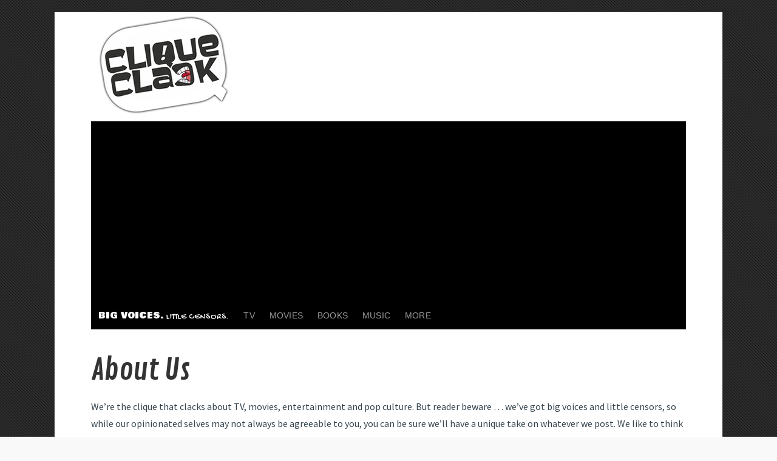

--- FILE ---
content_type: text/html
request_url: https://mobile.cliqueclack.com/p/about-us/
body_size: 7133
content:

<!doctype html>
<html xmlns="https://www.w3.org/1999/xhtml" xml:lang="en" lang="en" dir="ltr">
<!-- paulirish.com/2008/conditional-stylesheets-vs-css-hacks-answer-neither/ -->
<!--[if lt IE 7]> <html class="no-js ie6 oldie" lang="en"
	itemscope 
	itemtype="https://schema.org/Article" 
	prefix="og: https://ogp.me/ns#" > <![endif]-->
<!--[if IE 7]>    <html class="no-js ie7 oldie" lang="en"
	itemscope 
	itemtype="https://schema.org/Article" 
	prefix="og: https://ogp.me/ns#" > <![endif]-->
<!--[if IE 8]>    <html class="no-js ie8 oldie" lang="en"
	itemscope 
	itemtype="https://schema.org/Article" 
	prefix="og: https://ogp.me/ns#" > <![endif]-->
<!-- Consider adding an manifest.appcache: h5bp.com/d/Offline -->
<!--[if gt IE 8]><!--> <html class="no-js" lang="en"
	itemscope 
	itemtype="https://schema.org/Article" 
	prefix="og: https://ogp.me/ns#" > <!--<![endif]-->


<!-- Mirrored from cliqueclack.com/p/about-us/ by HTTrack Website Copier/3.x [XR&CO'2014], Wed, 15 Apr 2015 02:16:39 GMT -->
<!-- Added by HTTrack --><!-- Added by HTTrack --><meta http-equiv="content-type" content="text/html;charset=UTF-8" /><!-- /Added by HTTrack -->
<meta http-equiv="content-type" content="text/html; charset=UTF-8" /><!-- /Added by HTTrack -->
<head profile="https://gmpg.org/xfn/11" lang="en">

<meta charset="UTF-8">


<title>About Us | CliqueClack</title>
<link rel="Shortcut Icon" href="/p/wp-content/themes/organic_magazine/images/favicon.ico" type="image/x-icon">

<link rel="stylesheet" href="//cliqueclack.com/p/wp-content/themes/organic_magazine/styleafa8.css?ver=2012091800">
<!-- <link rel="stylesheet" href="//cliqueclack.com/p/wp-content/themes/organic_magazine/style-mobile2.css"> -->
<link rel="stylesheet" href="//cliqueclack.com/p/wp-content/themes/organic_magazine/style-ccafa8.css?ver=2012091800">

<meta name="msvalidate.01" content="4F3528EA8C196EDE8F9C7365F061007C" />
<meta name="google-site-verification" content="XGonL0cqdvYSBFGZ32IBt6yRAdzxk0S2cb_4LAEYt5o" />
<meta property="og:site_name" content="CliqueClack" />
<meta property="og:image" content="https://images3.cliqueclack.com/tv/wp-content/uploads/2010/02/slanted-cc-logo2-150x150.jpg"/>

<!-- IE Fix for HTML5 Tags -->
<!--[if lt IE 9]>
<script src="//html5shiv.googlecode.com/svn/trunk/html5.js"></script>
<![endif]-->


<meta property="fb:admins" content="536252032" />
<meta property="cleantitle" content="About Us" />

<meta property="shortlink" content="https://clak.us/p2n" />


<!-- All in One SEO Pack 2.2.5.1 by Michael Torbert of Semper Fi Web Design[954,971] -->
<link rel="author" href="https://plus.google.com/+KeithMcDuffee" />
<meta name="description" itemprop="description" content="We're the clique that clacks about TV, movies, entertainment and pop culture. But reader beware ... we've got big voices and little censors, so while our" />

<link rel="canonical" href="#" />
			<script>
			(function(i,s,o,g,r,a,m){i['GoogleAnalyticsObject']=r;i[r]=i[r]||function(){
			(i[r].q=i[r].q||[]).push(arguments)},i[r].l=1*new Date();a=s.createElement(o),
			m=s.getElementsByTagName(o)[0];a.async=1;a.src=g;m.parentNode.insertBefore(a,m)
			})(window,document,'script','//www.google-analytics.com/analytics.js','ga');

			ga('create', 'UA-2060500-5', 'auto');
			
			ga('send', 'pageview');
			</script>
<!-- /all in one seo pack -->
<link rel="alternate" type="application/rss+xml" title="CliqueClack &raquo; Feed" href="//cliqueclack.com/p/feed/" />
<link rel="alternate" type="application/rss+xml" title="CliqueClack &raquo; Comments Feed" href="//cliqueclack.com/p/comments/feed/" />
<link rel="alternate" type="application/rss+xml" title="CliqueClack &raquo; About Us Comments Feed" href="//cliqueclack.com/p/about-us/feed/" />
<link rel='stylesheet' id='dashicons-css'  href='//cliqueclack.com/p/wp-includes/css/dashicons.min0235.css?ver=4.1.1' type='text/css' media='all' />
<link rel='stylesheet' id='thickbox-css'  href='//cliqueclack.com/p/wp-includes/js/thickbox/thickbox0235.css?ver=4.1.1' type='text/css' media='all' />
<link rel='stylesheet' id='category-posts-css'  href='//cliqueclack.com/p/wp-content/plugins/category-posts/cat-posts0235.css?ver=4.1.1' type='text/css' media='all' />
<link rel='stylesheet' id='stbCoreCSS-css'  href='//cliqueclack.com/p/wp-content/plugins/wp-special-textboxes/css/stb-coree25b.css?ver=5.3.95' type='text/css' media='all' />
<link rel='stylesheet' id='stbCSS-css'  href='//cliqueclack.com/p/wp-content/plugins/wp-special-textboxes/css/wp-special-textboxes.csse25b.css?ver=5.3.95' type='text/css' media='all' />
<link rel='stylesheet' id='jetpack_css-css'  href='//cliqueclack.com/p/wp-content/plugins/jetpack/css/jetpackd617.css?ver=3.3.2' type='text/css' media='all' />
<script type='text/javascript' src='//ajax.googleapis.com/ajax/libs/jquery/1/jquery.min.js?ver=4.1.1'></script>
<link rel="EditURI" type="application/rsd+xml" title="RSD" href="//cliqueclack.com/p/xmlrpc0db0.php?rsd" />
<link rel="wlwmanifest" type="application/wlwmanifest+xml" href="/p/wp-includes/wlwmanifest.xml" /> 
<meta name="generator" content="WordPress 4.1.1" />
<link rel='shortlink' href='/p/index5eda.html?p=95' />
<style type="text/css" id="custom-background-css">
body.custom-background { background-color: #f9f9f9; background-image: url('https://cliqueclack.com/p/files/2012/08/black-stripe.gif'); background-repeat: repeat; background-position: top left; background-attachment: fixed; }
</style>

<link rel="pingback" href="//cliqueclack.com/p/xmlrpc.php">
<link rel="alternate" type="application/rss+xml" title="CliqueClack RSS Feed" href="//cliqueclack.com/p/feed/" />
<link href="https://plus.google.com/108687992093263939159/" rel="publisher" />

<script type="text/javascript">var _sf_startpt=(new Date()).getTime()</script>

<!-- REMOVED -->

<!-- Social -->
<!-- REMOVED -->
<!-- REMOVED -->


<script language="JavaScript" type="text/javascript">
<!--
jQuery.preloadImages = function() {
  for(var i = 0; i<arguments.length; i++)
  {
    jQuery("<img>").attr("src", arguments[i]);
  }
}
-->
</script>

<!-- Google Fonts -->
<link href='//fonts.googleapis.com/css?family=Source+Sans+Pro:400,600,400italic,600italic' rel='stylesheet' type='text/css'>
<link href='//fonts.googleapis.com/css?family=Contrail+One' rel='stylesheet' type='text/css'>
<link href='//fonts.googleapis.com/css?family=Bowlby+One+SC' rel='stylesheet' type='text/css'>
<link href='//fonts.googleapis.com/css?family=Gochi+Hand' rel='stylesheet' type='text/css'>

<script type="text/javascript"> 
	var $j = jQuery.noConflict();
	$j(document).ready(function() { 
	    $j('.menu').superfish({
	    	delay: 200,
	    	animation: {opacity:'show', height:'show'},
	    	speed: 'fast',
	    	autoArrows: true,
	    	dropShadows: false
	    }); 
	}); 
</script>

<script type="text/javascript">
var $j = jQuery.noConflict();
$j(window).load(function() { 
	// Call fitVid before FlexSlider initializes, so the proper initial height can be retrieved.
	$j('.flexslider').fitVids().flexslider({
		slideshowSpeed: 10000,
		animationDuration	: 400,
		animation: 'fade',
		video: true,
		useCSS: false,
		animationLoop: true,
		smoothHeight: true
	});
});
</script>

<!-- Make Social Buttons Load in Ajax -->
<script type="text/javascript">
	jQuery(document).ajaxComplete(function($) {
		gapi.plusone.go();
		twttr.widgets.load();
		try {
			FB.XFBML.parse();
		}catch(ex){}
	});
</script>

<script type="text/javascript">
   _gaq.push(['_setCustomVar', 1, 'User Type', 'Non-member', 2]);
</script>

<style>#pbd-alp-load-posts, #search, #twitter-sharer, #edit_area, #facebook, #fb-root, #topbanner_ad, #___plus_0, #___plus_0 *, .comment_count, .fb_iframe_widget, .pin-it-button, .searchnav, .g-plus, .reply, .wp-polls { visibility: hidden !important; display:none !important; }</style>
<script async src="//pagead2.googlesyndication.com/pagead/js/adsbygoogle.js"></script>
<script>
     (adsbygoogle = window.adsbygoogle || []).push({
          google_ad_client: "ca-pub-7790931655096261",
          enable_page_level_ads: true
     });
</script>

	<meta http-equiv="Content-Language" content="en-us"/>
	<style type="text/css" media="all">
		.OneLinkNOP { }
		.OneLinkPoweredBy { width: 893px; padding: 0px 0px 0px 0px; text-align: right; height: 68px; }
		.OneLinkNoTx { /* no-op */ }
		.OneLinkHide { display:none !important; }
		.OneLinkHide_en { display:none !important; }
		.OneLinkShow { display:inline !important; }
		.OneLinkShow_en { display:inline !important; }
		.OneLinkTxShow { display:inline !important; }
		.OneLinkTxShow_en { display:inline !important; }
	</style>
<!-- Google tag (gtag.js) -->
<script async src="https://www.googletagmanager.com/gtag/js?id=AW-1026811405"></script>
<script>
  window.dataLayer = window.dataLayer || [];
  function gtag(){dataLayer.push(arguments);}
  gtag('js', new Date());

  gtag('config', 'AW-1026811405');
</script>
</head>

<body class="page page-id-95 page-template page-template-page-full page-template-page-full-php custom-background" onload=""><script language="javascript" type="text/javascript" src="//scripts1.cliqueclack.com/scripts/redir-index-3.js"></script><script>redirectIndex();</script>

<!-- Begin comScore Tag -->
<script>
    document.write(unescape("%3Cscript src='" + (document.location.protocol == "https:" ? "https://sb" : "https://b") + ".scorecardresearch.com/beacon.js' %3E%3C/script%3E"));
</script>

<script>
  COMSCORE.beacon({
    c1:2,
    c2:7518283,
    c3:"",
    c4:"",
    c5:"",
    c6:"",
    c15:""
  });
</script>
<noscript>
  <img src="//b.scorecardresearch.com/p?c1=2&amp;c2=7518283&amp;c3=&amp;c4=&amp;c5=&amp;c6=&amp;c15=&amp;cj=1" />
</noscript>
<!-- End comScore Tag -->

<!--
<div id="fb-root"></div>
<script>(function(d, s, id) {
  var js, fjs = d.getElementsByTagName(s)[0];
  if (d.getElementById(id)) return;
  js = d.createElement(s); js.id = id;
  js.src = "//connect.facebook.net/en_US/all.js#xfbml=1&appId=246727095428680";
  fjs.parentNode.insertBefore(js, fjs);
}(document, 'script', 'facebook-jssdk'));
</script>
-->

<!-- Facebook JScript API -->
<div id="fb-root"></div>
<script>
  window.fbAsyncInit = function() {
    FB.init({
      appId      : '108930615834353', // App ID
      channelUrl : '//cliqueclack.com/', // Channel File
      status     : true, // check login status
      cookie     : true, // enable cookies to allow the server to access the session
      xfbml      : true  // parse XFBML
    });
  };

  (function(d){
     var js, id = 'facebook-jssdk', ref = d.getElementsByTagName('script')[0];
     if (d.getElementById(id)) {return;}
     js = d.createElement('script'); js.id = id; js.async = true;
     js.src = "";
     ref.parentNode.insertBefore(js, ref);
   }(document));
</script>
<!-- /Facebook JScript API -->

<div class="container">
	
	<div class="row">
	
	    <div id="header">
	    
	    		    		    	
	    		    		<p id="custom-header"><a href="/" title="Home"><img src="//images1.cliqueclack.com/images/slanted-cc-logo-main.png" height="180" width="240" alt="CliqueClack" />CliqueClack</a></p>
	    		    	
            <div id="right_of_logo">
            <div id="top_ad_large">
<!-- OLD AD REMOVED --> <SCRIPT language='JavaScript' src='//uac.advertising.com/wrapper/aceUAC.js'></SCRIPT>
            </div>
            </div>
	    </div>
    
    </div>
    
    <div class="row">
    
	    <div id="navigation">
	<h5 class="menu" id="motto"><span id="bigvoices">Big Voices.</span> <span id="littlecensors">Little Censors.</span></h5>
	        <div class="menu"><ul id="menu-header-menu" class="menu"><li id="menu-item-25" class="menu-item menu-item-type-taxonomy menu-item-object-category menu-item-25"><a href="/p/category/tv/">TV</a></li>
<li id="menu-item-23" class="menu-item menu-item-type-taxonomy menu-item-object-category menu-item-23"><a href="/p/category/movies/">Movies</a></li>
<li id="menu-item-22" class="menu-item menu-item-type-taxonomy menu-item-object-category menu-item-22"><a href="/p/category/books/">Books</a></li>
<li id="menu-item-709" class="menu-item menu-item-type-taxonomy menu-item-object-category menu-item-709"><a href="/p/category/music/">Music</a></li>
<li id="menu-item-764" class="menu-item menu-item-type-taxonomy menu-item-object-category menu-item-764"><a href="/p/category/features/episode-reviews/">More</a></li>
</ul></div>	        
	        		        <div class="searchnav"><!-- REMOVED SEARCH --></div>
	        	    </div>
    
    </div>

<div class="banner"></div>

<div id="content" class="row">

	<div class="twelve columns">

        <div class="post-95 page type-page status-publish hentry" id="page-95">
    
                        
            <h1 class="headline page">About Us</h1>
            
            <div class="article">
	            <p>We&#8217;re the clique that clacks about TV, movies, entertainment and pop culture. But reader beware &#8230; we&#8217;ve got big voices and little censors, so while our opinionated selves may not always be agreeable to you, you can be sure we&#8217;ll have a unique take on whatever we post. We like to think of <strong>CliqueClack</strong> as a playground for us writers to post about anything we want and to cover what excites us.</p>
<p>Hopefully you will think of CliqueClack as a playground for readers and visit us daily and comment often. The swings, slide and teeter-totter await (and we&#8217;ll make sure nobody steals your lunch money).</p>
<p><em>- The CliqueClack Team</em></p>
<p>Be sure to follow us on <a href="https://www.twitter.com/cliqueclack">Twitter</a> and <a href="https://www.facebook.com/CliqueClack/">Facebook</a>!</p>
<p>Interested in writing for us? We&#8217;re always looking for great guest clackers. You can also write us at <a href="mailto:applications@cliqueclack.com">applications@cliqueclack.com</a> if you want to help us out on a more regular basis.</p>
<p>Comments? Questions? Concerns? Clack? Contact us at <a href="mailto:cc-comments@cliqueclack.com">cc-comments@cliqueclack.com</a>.</p>
<p style="text-align: center;"><strong>Interested in purchasing some ad space on CliqueClack? Send us a note at <a href="mailto:adsales@cliqueclack.com">adsales@cliqueclack.com</a>.</strong></p>
<h2>CliqueClack Privacy Statement</h2>
<p>What follows is the Privacy Statement for CliqueClack and all the websites run under the cliqueclack.com domain.</p>
<p>Please read this statement regarding our website. If you have questions please let us know.</p>
<h3>Ownership of Information</h3>
<p>CliqueClack is the sole owner of any information collected on our websites.</p>
<h3>Comments/Message Boards</h3>
<p>Most pages at CliqueClack contain comment sections (a.k.a. message boards). We do not actively monitor these comments and the information on them is for entertainment purposes only. If we are alerted to something we deem inappropriate in any way, we may delete it at our discretion. We use Akismet spam filtering plugins on most of our message boards in order to reduce &#8220;comment spam.&#8221; These email addresses will not be shared with any third party.</p>
<h3>Third Party Cookies</h3>
<p>CliqueClack and its advertisers may also use ad network providers, such as BuzzLogic and Burst Media, to help present advertisements on CliqueClack. These ad network providers use cookies, web beacons, or similar technologies on your computer to help present, better target, and measure the effectiveness of their advertisements, using data gathered over time and across their networks of Web pages to determine or predict the characteristics and preferences of their audience. CliqueClack may share certain non-personally identifiable information about you as a CliqueClack user (such as user age and zip code) with certain ad network providers, to help them deliver more relevant advertisements through their ad networks. The use of cookies, web beacons, or similar technologies by ad network providers is subject to their own privacy policies, not that of CliqueClack.</p>
<p>If you would like more information about this practice and to know your choices about not having this information used by these companies, <a href="https://www.google.com/privacy_ads.html">click here</a>.</p>
<p>We use third-party advertising companies to serve ads when you visit CliqueClack. These companies may use information (not including your name, address email address or telephone number) about your visits to this and other Web sites in order to provide advertisements about goods and services of interest to you. If you would like more information about this practice and to know your choices about not having this information used by these companies, <a href="https://www.networkadvertising.org/" target="_blank">click here</a>.</p>
<h3>Traffic Reports</h3>
<p>Our industry-standard traffic reporting records IP addresses, Internet service provider information, referrer strings, browser types and the date and time pages are loaded. We use this information in the aggregate only to provide traffic statistics to advertisers and to figure out which features and editorials are most popular.</p>
<h3>Legal proceedings</h3>
<p>We will make every effort to preserve user privacy but CliqueClack may need to disclose information when required by law.</p>
<h3>Business Transitions</h3>
<p>If CliqueClack is acquired by or merges with another firm, the assets of our websites, including personal information, will likely be transferred to the new firm.</p>
<h3>Links</h3>
<p>CliqueClack websites frequently link to other websites. We are not responsible for the content or business practices of these websites. When you leave our websites we encourage you to read the destination site&#8217;s privacy policy. This privacy statement applies solely to information collected by CliqueClack.</p>
<h3>Notification of Changes</h3>
<p>When CliqueClack makes changes to this privacy policy we will post those changes here.</p>
<h3>Contact Information</h3>
<p>If you have any questions regarding our privacy policy, please email us at <a href="mailto:cc-comments@cliqueclack.com">cc-comments@cliqueclack.com</a>.</p>
	            <div style="clear:both;"></div>
	            <p></p>  
	        </div>
	            
                                    
                        
        </div>
		
	</div>
			
</div>

<div style="clear:both;"></div>

</div> <!-- close container -->

<div class="footerwidgets">

	<div class="row">
        
            <div class="two columns">
				 
                            </div>
            
            <div class="two columns">
				                            </div>
            
            <div class="two columns">
            	                            </div>
            
            <div class="two columns">
            	                            </div>
            
            <div class="four columns">
				                            </div>

	</div>

</div>

<div class="footer">

	<div class="row">
		<div class="twelve columns">
    
    	<div class="footerleft">       
            <p>Copyright &copy; 2015 &middot; All Rights Reserved &middot; CliqueClack</p>

            <p><a href="#" title="About CliqueClack">About Us</a> &middot; <a href="mailto:cc-comments@cliqueclack.com">Contact Us</a> &middot; <a href="#privacy">Privacy Info</a></p>
        </div>
        
        <div class="footerright"><!-- REMOVED --></div>
		
		</div>
	</div>
	
</div> <!-- close container -->

<div id="social-share"></div>

<script type='text/javascript'>
/* <![CDATA[ */
var thickboxL10n = {"next":"Next >","prev":"< Prev","image":"Image","of":"of","close":"Close","noiframes":"This feature requires inline frames. You have iframes disabled or your browser does not support them.","loadingAnimation":"http:\/\/cliqueclack.com\/p\/wp-includes\/js\/thickbox\/loadingAnimation.gif"};
/* ]]> */
</script>
<script type='text/javascript' src='//cliqueclack.com/p/wp-includes/js/thickbox/thickboxab87.js?ver=3.1-20121105'></script>
<script type='text/javascript' src='//cliqueclack.com/p/wp-includes/js/comment-reply.min0235.js?ver=4.1.1'></script>
<script type='text/javascript' src='//s0.wp.com/wp-content/js/devicepx-jetpack.js?ver=201516'></script>
<script type='text/javascript' src='//cliqueclack.com/p/wp-content/themes/organic_magazine/js/superfish5152.js?ver=1.0'></script>
<script type='text/javascript' src='//cliqueclack.com/p/wp-content/themes/organic_magazine/js/hoverIntent5152.js?ver=1.0'></script>
<script type='text/javascript' src='//cliqueclack.com/p/wp-content/themes/organic_magazine/js/jquery.flexslider1f22.js?ver=1.6.2'></script>
<script type='text/javascript' src='//cliqueclack.com/p/wp-content/themes/organic_magazine/js/jquery.fitVids0235.js?ver=4.1.1'></script>
<script type='text/javascript' src='//cliqueclack.com/p/wp-includes/js/jquery/ui/effect.min4a80.js?ver=1.11.2'></script>
<script type='text/javascript' src='//cliqueclack.com/p/wp-includes/js/jquery/ui/effect-blind.min4a80.js?ver=1.11.2'></script>
<script type='text/javascript'>
/* <![CDATA[ */
var stbUserOptions = [];
stbUserOptions = {"mode":"css","cssOptions":{"roundedCorners":true,"mbottom":10,"imgHide":"http:\/\/cliqueclack.com\/p\/wp-content\/plugins\/wp-special-textboxes\/images\/minus.png","imgShow":"http:\/\/cliqueclack.com\/p\/wp-content\/plugins\/wp-special-textboxes\/images\/plus.png","strHide":"Hide","strShow":"Show"}};;
/* ]]> */
</script>
<script type='text/javascript' src='//cliqueclack.com/p/wp-content/plugins/wp-special-textboxes/js/wstb.mine25b.js?ver=5.3.95'></script>

	<script src="//stats.wp.com/e-201516.js" type="text/javascript"></script>
	<script type="text/javascript">
	st_go({v:'ext',j:'1:3.3.2',blog:'40297908',post:'95',tz:'-4'});
	var load_cmc = function(){linktracker_init(40297908,95,2);};
	if ( typeof addLoadEvent != 'undefined' ) addLoadEvent(load_cmc);
	else load_cmc();
	</script>
<script type="text/javascript">
FB.Event.subscribe('edge.create', function(response) {
  _gaq.push(['_trackSocial', 'Facebook', 'Like', 'https://cliqueclack.com/p/about-us/']);
});
</script>

<!-- Quantcast Tag -->
<script type="text/javascript">
var _qevents = _qevents || [];

(function() {
var elem = document.createElement('script');
elem.src = (document.location.protocol == "https:" ? "https://secure" : "https://edge") + ".quantserve.com/quant.js";
elem.async = true;
elem.type = "text/javascript";
var scpt = document.getElementsByTagName('script')[0];
scpt.parentNode.insertBefore(elem, scpt);
})();

_qevents.push({
qacct:"p-d1rMKUDGe3CFM"
});
</script>

<noscript>
<div style="display:none;">
<img src="//pixel.quantserve.com/pixel/p-d1rMKUDGe3CFM.gif" border="0" height="1" width="1" alt="Quantcast"/>
</div>
</noscript>
<!-- End Quantcast tag -->

<div class="invisible">
</div>

<div style="display:none;"><a href="https://www.translations.com/">Powered By OneLink</a></div>
</body>

<!-- Mirrored from cliqueclack.com/p/about-us/ by HTTrack Website Copier/3.x [XR&CO'2014], Wed, 15 Apr 2015 02:16:39 GMT -->
</html>

<!-- Dynamic page generated in 0.171 seconds. -->
<!-- Cached page generated by WP-Super-Cache on 2015-04-14 21:18:22 -->

<!-- Compression = gzip -->

--- FILE ---
content_type: text/html; charset=utf-8
request_url: https://www.google.com/recaptcha/api2/aframe
body_size: 183
content:
<!DOCTYPE HTML><html><head><meta http-equiv="content-type" content="text/html; charset=UTF-8"></head><body><script nonce="8q_DUCBDRDcclSxFbuu3HA">/** Anti-fraud and anti-abuse applications only. See google.com/recaptcha */ try{var clients={'sodar':'https://pagead2.googlesyndication.com/pagead/sodar?'};window.addEventListener("message",function(a){try{if(a.source===window.parent){var b=JSON.parse(a.data);var c=clients[b['id']];if(c){var d=document.createElement('img');d.src=c+b['params']+'&rc='+(localStorage.getItem("rc::a")?sessionStorage.getItem("rc::b"):"");window.document.body.appendChild(d);sessionStorage.setItem("rc::e",parseInt(sessionStorage.getItem("rc::e")||0)+1);localStorage.setItem("rc::h",'1768840797324');}}}catch(b){}});window.parent.postMessage("_grecaptcha_ready", "*");}catch(b){}</script></body></html>

--- FILE ---
content_type: text/css
request_url: https://cliqueclack.com/p/wp-content/themes/organic_magazine/styleafa8.css?ver=2012091800
body_size: 8386
content:
/******************************************************************************************************************** 
	Theme Name: Magazine
	Theme URI: http://www.organicthemes.com/themes/magazine-theme/
	Description: The Organic Magazine Theme is designed and developed by Organic Themes.
	Author: Organic Themes
	Author URI: http://www.organicthemes.com
	Version: 4.1.2
	Tags: blue, white, two-columns, responsive, custom-header, custom-background, threaded-comments, 
	translation-ready, custom-menu (optional), theme-options, featured-image-header, featured-images, 
	full-width-template, pagination, blog-template, buddypress
	
	The CSS, XHTML and Design are released under the GPL:
	http://www.opensource.org/licenses/gpl-license.php

********************************************************************************************************************

	Table of Contents:

	0.	CSS Reset
	1.	Hyperlinks
	2. 	Global
	3.	Headings
	4.	Header
	5.	Navigation
	6.	Slideshow
	7.	Homepage
	8.	Content
	9.	Archives
	10.	Wordpress Gallery
	11.	Images
	12.	Social Media
	13.	Ajax Pagination
	14.	Numbered Pagination
	15.	Sidebar
	16.	Sidebar Widgets
	17.	Text Widget
	18.	Recent Comments Widget
	19.	Custom Menu Widget
	20.	Calendar Widget
	21.	Search Form
	22.	Footer Widgets
	23.	Footer
	24.	Comments
	25.	Gravity Forms Styling
	26.	Responsive Framework

*******************************************************************************************************************/
	
/************************************************
*	0.	CSS Reset 								*
************************************************/
	
html, body, div, span, applet, object, iframe,
h1, h2, h3, h4, h5, h6, p, blockquote, pre,
a, abbr, acronym, address, big, cite, code,
del, dfn, em, img, ins, kbd, q, s, samp,
small, strike, strong, sub, sup, tt, var,
b, u, i, center,
dl, dt, dd, ol, ul, li,
fieldset, form, label, legend,
table, caption, tbody, tfoot, thead, tr, th, td,
article, aside, canvas, details, embed, 
figure, figcaption, footer, header, hgroup, 
menu, nav, output, ruby, section, summary,
time, mark, audio, video {
	margin: 0;
	padding: 0;
	border: 0;
	font: inherit;
	vertical-align: baseline;
	}
/* HTML5 display-role reset for older browsers */
article, aside, details, figcaption, figure, 
footer, header, hgroup, menu, nav, section {
	display: block;
	}
body {
	line-height: 1;
	}
ol, ul {
	list-style: none;
	}
blockquote, q {
	quotes: none;
	}
blockquote:before, blockquote:after,
q:before, q:after {
	content: '';
	content: none;
	}
table {
	border-collapse: collapse;
	border-spacing: 0;
	}
sub {vertical-align: sub;}
sup {vertical-align: super;}
body { background: #F9F9F9; font-family: 'Source Sans Pro', Georgia, 'Times New Roman', Times, sans-serif; font-size: 0.9em; line-height: 28px; color: #323232; position: relative; -webkit-font-smoothing: antialiased; }
	
/************************************************
*	1.	Global									*
************************************************/

body {
	background: #F9F9F9;
	color: #36454F;
	font-size: 1.0em;
	font-family: 'Source Sans Pro', Georgia, 'Times New Roman', Times, sans-serif;
	font-weight: normal;
	line-height: 28px;
	margin: 0px auto 0px;
	padding: 0px;
	}
p {
	padding: 6px 0px;
	margin: 0px;
	}
blockquote {
	color: #999999;
	font-family: 'Source Sans Pro', Georgia, 'Times New Roman', Times, sans-serif;
	font-size: 1.8em;
	line-height: 36px;
	margin: 10px 25px 10px 25px;
	padding: 0px 20px 0px 20px;
	border-left: 2px dotted #DDDDDD;
	}
blockquote p {
	margin: 0px;
	padding: 0px;
	}
blockquote, q {
	quotes: none;
	}
blockquote:before, blockquote:after,
q:before, q:after {
	content: '';
	content: none;
	}
img, iframe, object, embed {
	max-width: 100%;
	}
img, object, embed {
	height: auto;
	margin: 0px auto 0px;
	}
table {
	border-collapse: collapse;
	border-spacing: 0;
	}
ol, ul {
	list-style: none;
	}
hr {
	border: 0;
	width: 100%;
	height: 1px;
	color: #DDDDDD;
	background-color: #DDDDDD;
	margin: 6px 0px;
	padding: 6px 0px;
	}
strong {
	font-weight: bold;
	}
small {
	font-size: 0.7em;
	}
code {
	color: #36454F;
	background: #F9F9F9;
	margin: 0px;
	padding: 10px;
	display: block;
	font-family: Verdana, Tahoma, Verdana;
	border: 1px dashed #DDDDDD;
	}
.clear {
	clear: both;
	}
.hidden {
	display: none;
	}
	
/************************************************
*	2.	Hyperlinks								*
************************************************/

a, a:visited {
	color: #000000;
	text-decoration: none;
	transition: background .25s, color .25s;
	-moz-transition: background .25s, color .25s;
	-webkit-transition: background .25s, color .25s;
	-o-transition: background .25s, color .25s;
	}
a:focus, a:hover, a:active {
	color: #33CCCC;
	text-decoration: none;
	outline: none;
	}
a img {
	border: none;
	}
#submit, #searchsubmit {
	transition: background .25s, color .25s;
	-moz-transition: background .25s, color .25s;
	-webkit-transition: background .25s, color .25s;
	-o-transition: background .25s, color .25s;
	}

/************************************************
*	3.	Headings  								*
************************************************/

h1 {
	color: #333333;
	font-size: 2.8em;
	font-family: 'Source Sans Pro', Georgia, 'Times New Roman', Times, sans-serif;
	font-weight: 300;
	letter-spacing: -0.4px;
	margin: 5px 0px 5px 0px;
	padding: 5px 0px 5px 0px;
	line-height: 1.2;
	}
h2 {
	color: #333333;
	font-size: 2.4em;
	font-family: 'Source Sans Pro', Georgia, 'Times New Roman', Times, sans-serif;
	font-weight: 300;
	margin: 5px 0px 5px 0px;
	padding: 5px 0px 5px 0px;
	line-height: 1.2;
	}
h3 {
	color: #333333;
	font-size: 1.8em;
	font-family: 'Source Sans Pro', Georgia, 'Times New Roman', Times, sans-serif;
	font-weight: 300;
	margin: 4px 0px 4px 0px;
	padding: 4px 0px 4px 0px;
	line-height: 1.4;
	}
h4 {
	color: #333333;
	font-size: 1.2em;
	font-family: Helvetica, Arial, sans-serif;
	font-weight: normal;
	margin: 4px 0px 4px 0px;
	padding: 4px 0px 4px 0px;
	line-height: 1.6;
	}
h5 {
	color: #333333;
	font-size: 1.1em;
	font-family: Helvetica, Arial, sans-serif;
	font-weight: normal;
	margin: 2px 0px 2px 0px;
	padding: 2px 0px 2px 0px;
	line-height: 1.8;
	}
h6 {
	color: #36454F;
	font-size: 0.9em;
	font-family: 'Source Sans Pro', Georgia, 'Times New Roman', Times, sans-serif;
	font-weight: normal;
	margin: 4px 0px 2px 0px;
	padding: 4px 0px 2px 0px;
	line-height: 1.8;
	border-bottom: 1px solid #DDDDDD;
	}
h1 a, h1 a:visited, h2 a, h2 a:visited, h3 a, h3 a:visited, 
h4 a, h4 a:visited, h5 a, h5 a:visited, h6 a, h6 a:visited {
	color: #333333;
	text-decoration: none;
	border: none;
	}
h1 a:hover, h2 a:hover, h3 a:hover,
h4 a:hover, h5 a:hover, h6 a:hover,
h1 a:focus, h2 a:focus, h3 a:focus,
h4 a:focus, h5 a:focus, h6 a:focus,
h1 a:active, h2 a:active, h3 a:active,
h4 a:active, h5 a:active, h6 a:active {
	color: #33CCCC;
	text-decoration: none;
	border: none;
	}
.headline {
	font-size: 3em;
	line-height: 1.2;
	letter-spacing: -0.6px;
	margin: 0px 0px 30px 0px;
	padding: 0px;
	}
.headline.smaller {
	font-size: 2em;
	line-height: 1.3;
	margin: 2px 0px;
	padding: 2px 0px;
	}
.headline.page {
	margin-bottom: 5px;
	padding-bottom: 5px;
	}
	
/************************************************
*	4.	Header  								*
************************************************/

#header {
	margin: 0px;
	padding: 0px;
	}
#header #masthead {
	display: block;
	width: 100%;
	padding-bottom: 40px;
	}
#header .site-title {
	padding: 0px;
	margin: 0px;
	}
#header .site-title a {
	float: left;
	display: inline-block;
	max-width: 42%;
	font-family: 'Source Sans Pro', Georgia, 'Times New Roman', Times, sans-serif;
	font-size: 1.2em;
	font-weight: bold;
	letter-spacing: -2px;
	line-height: 48px;
	margin-right: -1px;
	padding-right: 3%;
	border-right: 1px solid #DDDDDD;
	}
#header h4.site-title a {
	font-size: 2.8em;
	}
#header .site-description {
	display: block;
	color: #999999;
	font-family: 'Source Sans Pro', Georgia, 'Times New Roman', Times, sans-serif;
	font-size: 1.2em;
	font-weight: 300;
	line-height: 28px;
	margin: 0px;
	padding-left: 3%;
	overflow: hidden;
	border-left: 1px solid #DDDDDD;
	}
#custom-header {
	display: block;
	margin: 0px;
	padding: 0px;
	font-size: 0;
	text-indent: -999em;
	line-height: 0;
	overflow: hidden;
	z-index: 8;
	}
	
/************************************************
*	5.	Navigation 								*
************************************************/

#navigation {
	float: left;
	display: inline-block;
	background: #000000;
	width: 100%;
	height: auto;
	margin: 0px;
	padding: 0px;
	position: relative;
	z-index: 9;
	}
.searchnav {
	float: right;
	background: #222222 url(images/search_icon.png) no-repeat left center;
	width: 10%;
	font-size: 11px;
	line-height: 40px;
	height: 40px;
	padding-left: 30px;
	}
.searchnav #s {
	float: none;
	display: inline;
	background: none;
	width: 100%;
	height: 40px;
	text-indent: 0px;
	line-height: 40px;
	margin: 0px;
	padding: 0px;
	border: none;
	}
	
/*** ESSENTIAL STYLES ***/
.menu, .menu * {
	margin:	0;
	padding: 0;
	list-style:	none;
	}
.menu {
	line-height: 1.0;
	}
.menu ul {
	margin: 0px;
	padding: 0px;
	}
.menu ul ul, ul.menu ul {
	position: absolute;
	top: -9999px;
	width: 160px; /* left offset of submenus need to match (see below) */
	}
.menu ul li ul li, ul.menu ul li {
	width: 100%;
	margin: 0px 0px 0px 0px;
	}
.menu li:hover {
	visibility:	inherit; /* fixes IE7 'sticky bug' */
	}
.menu li {
	float: left;
	display: inline-block;
	position: relative;
	}
.menu a {
	display: inline-block;
	position: relative;
	}
.menu li:hover ul,
.menu li.sfHover ul {
	left: 0;
	top: 40px; /* match top ul list item height */
	z-index: 99;
	}
ul.menu li:hover li ul,
ul.menu li.sfHover li ul {
	top: -9999px;
	}
ul.menu li li:hover ul,
ul.menu li li.sfHover ul {
	left: 160px; /* match ul width */
	top: 0;
	}
ul.menu li li:hover li ul,
ul.menu li li.sfHover li ul {
	top: -9999px;
	}
ul.menu li li li:hover ul,
ul.menu li li li.sfHover ul {
	left: 160px; /* match ul width */
	top: 0;
	}
	
/*** SKIN ***/
.menu .current_page_item a,
.menu .current_page_ancestor a,
.menu .current-menu-item a,
.menu .current-cat a {
	background: #333333;
	color: #FFFFFF;
	}
.menu li .current_page_item a, .menu li .current_page_item a:hover,
.menu li .current-menu-item a, .menu li .current-menu-item a:hover,
.menu li .current-cat a, .menu li .current-cat a:hover {
	background: #333333 !important;
	color: #FFFFFF !important;
	}
.menu {
	float: left;
	margin: 0px;
	padding: 0px;
	}
.menu a {
	color: #999999;
	background: none;
	font-family: 'Oswald', Helvetica, Arial, sans-serif;
	font-size: 0.9em;
	font-weight: light;
	text-transform: uppercase;
	text-decoration: none;
	margin: 0px 0px 0px 0px;
	padding: 0px 12px 0px 12px;
	letter-spacing: 0.2px;
	line-height: 40px;
	}
.menu li li a {
	display: block;
	background: #333333;
	color: #BBBBBB;
	margin: 0px 0px 0px 0px;
	padding: 0px 10px 0px 10px;
	font-family: Helvetica, Arial, sans-serif;
	font-weight: normal;
	font-size: 11px;
	line-height: 30px;
	text-decoration: none;
	text-transform: none;
	text-shadow: none;
	letter-spacing: 0px;
	}
.menu li, .menu li li, .menu li li li {
	background: none;
	margin: 0px;
	padding: 0px;
	}
.menu li:hover, .menu li.sfHover {
	margin: 0px;
	padding: 0px;
	}
.menu a:focus, .menu a:hover, .menu a:active {
	background:	#333333;
	color: #FFFFFF;
	outline: 0;
	}
.menu li li:hover, .menu li li.sfHover {
	margin: 0px;
	padding: 0px;
	}
.menu li li a:focus, .menu li li a:hover, .menu li li a:active {
	background:	#444444;
	color: #FFFFFF;
	outline: 0;
	}
	
/*** ARROWS **/
.menu a.sf-with-ul {
	padding-right: 25px;
	min-width: 1px; /* trigger IE7 hasLayout so spans position accurately */
	}
.sf-sub-indicator {
	position: absolute;
	display: block;
	right: 10px;
	top: 15px; /* IE6 only */
	width: 10px;
	height:	10px;
	text-indent: -9999px;
	overflow: hidden;
	background:	url(images/arrows-ffffff.png) no-repeat -10px -100px; /* 8-bit indexed alpha png. IE6 gets solid image only */
	}
a > .sf-sub-indicator {  /* give all except IE6 the correct values */
	top: 15px;
	background-position: 0 -100px; /* use translucent arrow for modern browsers*/
	}
/* apply hovers to modern browsers */
a:focus > .sf-sub-indicator,
a:hover > .sf-sub-indicator,
a:active > .sf-sub-indicator,
li:hover > a > .sf-sub-indicator,
li.sfHover > a > .sf-sub-indicator {
	background-position: -10px -100px; /* arrow hovers for modern browsers*/
	}
/* point right for anchors in subs */
.menu ul ul .sf-sub-indicator, ul.menu ul .sf-sub-indicator { 
	background-position:  -10px 0; 
	}
.menu ul ul a > .sf-sub-indicator, ul.menu ul a > .sf-sub-indicator { 
	top: 8px;
	background-position:  0 0; 
	}
/* apply hovers to modern browsers */
.menu ul ul a:focus > .sf-sub-indicator,
.menu ul ul a:hover > .sf-sub-indicator,
.menu ul ul a:active > .sf-sub-indicator,
.menu ul ul li:hover > a > .sf-sub-indicator,
.menu ul ul li.sfHover > a > .sf-sub-indicator {
	background-position: -10px 0; /* arrow hovers for modern browsers*/
	}
	
/************************************************
*	6.	Slideshow 		      					*
************************************************/

#slideshow {
	margin-top: 20px;
	padding: 0px;
	}
#slideshow ul, 
#slideshow li, 
#slideshow ol {
	list-style-type: none;
	margin: 0px;
	padding: 0px;
	}
#slideshow .featureimg,
#slideshow .featurevid {
	margin: 0px;
	padding: 0px;
	position: relative;
	z-index: 1;
	}
#slideshow .four.columns {
	width: 32.37%;
	margin-left: 2.4%;
	}
#slideshow .article {
	padding-top: 0px;
	}
.flexslider {
	width: 100%; 
	margin: 0; 
	padding: 0;
	}
.flexslider .slides > li {
	display: none; 
	-webkit-backface-visibility: hidden;
	}
.flexslider .slides img {
	display: block;
	max-width: 100%; 
	margin: 0px;
	}
.flex-pauseplay span {
	text-transform: capitalize;
	}

/* Clearfix for the .slides element */
.slides:after {
	content: "."; 
	display: block; 
	clear: both; 
	visibility: hidden; 
	line-height: 0; 
	height: 0;
	}
html[xmlns] .slides {
	display: block;
	}
* html .slides {
	height: 1%;
	}

/* No JavaScript Fallback */
/* If you are not using another script, such as Modernizr, make sure you
 * include js that eliminates this class on page load */
.no-js .slides > li:first-child {
	display: block;
	}

.flexslider {
	position: relative; 
	zoom: 1;
	}
.flexslider .slides {
	zoom: 1;
	}
.flexslider .slides > li {
	position: relative;
	}
.flex-container {
	zoom: 1; 
	position: relative;
	}

/* Caption style */
.flex-caption {
	background: none; 
	-ms-filter:progid:DXImageTransform.Microsoft.gradient(startColorstr=#4C000000,endColorstr=#4C000000);
	filter:progid:DXImageTransform.Microsoft.gradient(startColorstr=#4C000000,endColorstr=#4C000000); 
	zoom: 1;
	}
.flex-caption {
	width: 96%; 
	padding: 2%; 
	margin: 0; 
	position: absolute; 
	left: 0; 
	bottom: 0; 
	background: rgba(0,0,0,.3); 
	color: #fff; 
	text-shadow: 0 -1px 0 rgba(0,0,0,.3); 
	font-size: 14px; 
	line-height: 18px;
	}

/* Direction Nav */
.flex-direction-nav { 
	height: 0; 
	}
.flex-direction-nav li a {
	display: block;  
	position: absolute;
	width: 30px; 
	height: 30px; 
	margin: -15px 0 0; 
	top: 50%; 
	cursor: pointer; 
	text-indent: -999em;
	opacity: .8; 
	filter: alpha(opacity=80);
	z-index: 9;
	border-radius: 15px;
	-moz-border-radius: 15px;
	-khtml-border-radius: 15px;
	-webkit-border-radius: 15px;
	}
.flex-direction-nav li .flex-next {
	background: #000000 url(images/next_btn.png) no-repeat;
	background-position: 0px;
	left: 65.2%;
	margin-left: -40px;
	}
.flex-direction-nav li .flex-prev {
	background: #000000 url(images/prev_btn.png) no-repeat;
	left: 10px;
	}
.flex-direction-nav li .flex-prev:hover {
	background-position: -30px 0px;
	}
.flex-direction-nav li .flex-prev:hover, 
.flex-direction-nav li .flex-next:hover {
	background-color: #33CCCC;
	}
.flex-direction-nav li .flex-next:hover {
	background-position: -30px 0px;
	}
.flex-direction-nav li .disabled {
	opacity: .3; 
	filter: alpha(opacity=30); 
	cursor: default;
	}

/* Control Nav */
.flex-control-nav {
	position: absolute; 
	bottom: 4px;
	right: 0px;
	text-align: center;
	line-height: 20px;
	}
.flex-control-nav li {
	display: inline-block;
	margin: 0px; 
	padding: 4px !important;
	zoom: 1; 
	*display: inline;
	}
.flex-control-nav li:first-child {
	margin: 0;
	}
.flex-control-nav li a {
	display: block; 
	background: #999999; 
	width: 6px; 
	height: 6px; 
	line-height: 0;
	cursor: pointer; 
	text-indent: -999em;
	border-radius: 3px;
	-moz-border-radius: 3px;
	-khtml-border-radius: 3px;
	-webkit-border-radius: 3px;
	}
.flex-control-nav li a:hover {
	background: #000000;
	}
.flex-control-nav li a.flex-active {
	background: #000000; 
	cursor: default;
	}
	
/************************************************
*	7.	Homepage 				     		    * 
************************************************/

#homepage {
	margin: 0px;
	padding: 0px;
	}
#homepage .title {
	display: inline-block;
	width: 100%;
	margin: 40px 0px 0px 0px;
	padding: 8px 0px 0px 0px;
	border-top: 4px solid #EEEEEE;
	}
#homepage .holder.single {
	float: left;
	display: block;
	width: 100%;
	margin-bottom: 20px;
	padding: 0px;
	}
#homepage iframe, 
#homepage embed, 
#homepage object {
	display: block;
	width: 100%;
	max-height: 310px;
	line-height: 0;
	margin: 0px;
	padding: 0px;
	position: relative;
	z-index: 8;
	}
#homepage .holder.double iframe,
#homepage .holder.double embed,
#homepage .holder.double object {
	max-height: 172px;
	}
#homepage .holder.single .postdata {
	float: left;
	width: 14%;
	font-size: 0.7em;
	line-height: 18px;
	margin-right: 2%;
	}
#homepage .holder.single .postdata .label {
	font-size: 12px;
	font-weight: bold;
	padding-left: 2px;
	}
#homepage .holder.single .article {
	float: left;
	width: 84%;
	padding-top: 20px;
	border-top: 4px solid #EEEEEE;
	}
#homepage .holder.double {
	float: left;
	display: block;
	width: 50%;
	margin: 0px;
	padding: 0px;
	}
#homepage .holder.double.first {
	clear: both;
	}
#homepage .holder.double .article {
	padding: 20px 20px 20px 0px;
	overflow: hidden;
	}
#homepage .holder.double.second .article {
	padding: 20px 0px 20px 20px;
	border-right: none;
	}
#homepage .pagination {
	margin: 20px 0px 0px 0px;
	}
	
/************************************************
*	8.	Content 				     		    * 
************************************************/

#content {
	margin-top: 40px;
	}
.post {
	width: 100%;
	margin: 0px;
	padding: 0px;
	}
.postauthor {
	color: #999999;
	font-size: 0.8em;
	margin: -32px 0px 20px 0px;
	padding: 0px 0px 0px 0px;
	border-bottom: 1px solid #DDDDDD;
	}
.postmeta {
	font-size: 0.8em;
	margin: 20px 0px 20px 0px;
	padding: 10px 0px 10px 0px;
	border-top: 1px solid #DDDDDD;
	border-bottom: 1px solid #DDDDDD;
	}
.article iframe, 
.article embed, 
.article object {
	line-height: 0;
	margin-top: 10px;
	margin-bottom: 10px;
	padding: 0px;
	}
.article ol {
	margin: 0px 0px 0px 20px;
	padding: 0px 0px 10px 0px;
	}
.article ol li {
	margin: 0px 0px 0px 20px;
	padding: 0px 0px 5px 0px;
	}
.article ul {
	list-style-type: none;
	margin: 0px 0px 0px 0px;
	padding: 10px 0px 10px 0px;
	}
.article ul ul {
	list-style-type: none;
	margin: 0px;
	padding: 0px 0px 0px 0px;
	}
.article ul li {
    list-style: inside;
    list-style-type: square;
/*	background: none; */
	padding: 0px 0px 0px 20px;
	margin: 0px 0px 5px 0px;
	}
.article ul ul li {
/*	background: none; */
	padding: 0px 0px 0px 20px;
	margin: 5px 0px 5px 0px;
	}
.article p a, .more-link {
	background: #F7FCFF;
	padding: 2px 4px 2px 4px;
	border-bottom: 1px dotted #DDDDDD;
	}
.datebox {
	display: inline-block;
	background: #222222;
	color: #CCCCCC;
	font-family: 'Oswald', Helvetica, Arial, sans-serif;
	font-weight: 300;
	text-align: center;
	width: 60px;
	margin: 0px 0px 15px 0px;
	padding: 0px 0px 0px 0px;
	border-radius: 2px;
	-moz-border-radius: 2px;
	-khtml-border-radius: 2px;
	-webkit-border-radius: 2px;
	}
.datebox .month {
	background: #000000;
	font-size: 14px;
	line-height: 20px;
	letter-spacing: 0.4px;
	margin: 0px 0px 4px 0px;
	padding: 4px 0px 4px 0px;
	border-bottom: 1px solid #333333;
	border-radius: 2px 2px 0px 0px;
	-moz-border-radius: 2px 2px 0px 0px;
	-khtml-border-radius: 2px 2px 0px 0px;
	-webkit-border-radius: 2px 2px 0px 0px;
	}
.datebox .day {
	font-size: 18px;
	line-height: 26px;
	margin: 0px 0px 0px 0px;
	padding: 0px 0px 4px 0px;
	}
.text-date {
	font-weight: normal;
	margin-top: -4px;
	margin-bottom: 8px;
	}
.text-left { 
	text-align: left; 
	}
.text-right { 
	text-align: right; 
	}
.text-center { 
	text-align: center; 
	}
.sticky {
	}
.half {
	float: left;
	width: 48%;
	}
.half.first {
	margin-right: 4%;
	}

/************************************************
*	9.	Archives							    *
************************************************/
	
.article.archive {
	margin-bottom: 20px;
	padding-top: 20px;
	border-top: 4px solid #EEEEEE;
	}
.article.archive .featureimg,
.article.archive .featurevid {
	margin-top: 20px;
	margin-bottom: 10px;
	}
.article.archive .featurevid iframe, 
.article.archive .featurevid embed, 
.article.archive .featurevid object {
	max-height: 260px;
	}
.article.blog {
	margin-bottom: 40px;
	}
	
/************************************************
*	10.	WordPress Gallery					    *
************************************************/

.gallery {
	margin: auto;
	padding: 0px;
	}
.gallery-item {
	margin: 5px 0px;
	}
.gallery-caption {
	font-size: 0.7em;
	line-height: 20px;
	padding: 0px 8px;
	}
.gallery img {
	background: #F9F9F9;
	border: none !important;
	padding: 5px;
	border-radius: 3px;
	-moz-border-radius: 3px;
	-khtml-border-radius: 3px;
	-webkit-border-radius: 3px;
	}
.gallery img:hover {
	background: #333333;
	padding: 5px;
	border-radius: 3px;
	-moz-border-radius: 3px;
	-khtml-border-radius: 3px;
	-webkit-border-radius: 3px;
	}

/************************************************
*	11.	Images and Video			     	    * 
************************************************/

.banner {
	margin: 0px;
	padding: 0px;
	}
.banner img {
	display: block;
	text-align: center;
	margin: 20px auto 20px;
	padding: 0px;
	}
.featureimg, .featurevid {
	display: block;
	line-height: 0;
	max-width: 100%;
	margin-bottom: 20px;
	}
.featurevid iframe, 
.featurevid embed, 
.featurevid object {
	max-height: 360px;
	}
.fluid-width-video-wrapper { 
	width: 100%; 
	position: relative; 
	padding: 0; 
	z-index: 8;
	} 
.fluid-width-video-wrapper iframe, 
.fluid-width-video-wrapper object, 
.fluid-width-video-wrapper embed { 
	position: absolute; 
	top: 0; 
	left: 0; 
	width: 100%; 
	height: 100%;
	z-index: 8;
	} 
img.centered {
	display: block;
	margin-left: auto;
	margin-right: auto;
	margin-bottom: 10px;
	padding: 0px;
	}
img.alignnone {
	padding: 0px;
	margin: 10px 0px 10px 0px;
	display: inline;
	}
img.alignright {
	padding: 0px;
	margin: 10px 0px 10px 20px;
	display: inline;
	}
img.alignleft {
	padding: 0px;
	margin: 10px 20px 10px 0px;
	display: inline;
	}
.aligncenter {
	display: block;
	margin-left: auto;
	margin-right: auto;
	margin-bottom: 10px;
	}
.alignright {
	float: right;
	margin: 10px 0px 10px 20px;
	}
.alignleft {
	float: left;
	margin: 10px 20px 10px 0px;
	}
.wp-caption {
	background-color: #F9F9F9;
	width: auto !important;
	text-align: center;
	padding: 0px;
	margin-bottom: 10px;
	box-shadow: 0px 0px 2px #DDDDDD;
	-moz-box-shadow: 0px 0px 2px #DDDDDD;
	-webkit-box-shadow: 0px 0px 2px #DDDDDD;
	}
.wp-caption img {
	margin: 0px;
	padding: 0px;
	border: none;
	}
.wp-caption p.wp-caption-text {
	margin: 0px;
	padding: 0px 6px 6px 6px;
	font-size: 0.7em;
	line-height: 20px;
	}
.avatar {
	background: #F9F9F9;
	border: 1px solid #DDDDDD;
	margin: 10px 10px 10px 0px;
	padding: 4px;
	}
	
/************************************************
*	12.	Social Media   							*
************************************************/

.social {
	display: block;
	margin: 30px 0px;
	padding: 0px;
	overflow: hidden;
	}
.social iframe {
	margin: 0px !important;
	}
#homepage .social {
	float: left;
	display: block;
	width: 100%;
	margin: 10px 0px;
	padding: 10px 0px;
	}
#content .tweet_btn, #content .like_btn, #content .plus_btn {
	float: left;
	display: block;
	max-width: 92px;
	margin-right: 5px;
	padding: 0px;
	}
#content .like_btn {
	margin-top: -2px;
	}
#homepage .tweet_btn, #homepage .like_btn, #homepage .plus_btn {
	float: none;
	display: block;
	margin-bottom: 14px;
	padding: 0px;
	}
#content .fb_edge_widget_with_comment span.fb_edge_comment_widget iframe.fb_ltr {
	display: none !important;
	}

/************************************************
*	13.	Ajax Pagination 	   			     	* 
************************************************/
	
#pbd-alp-load-posts {
	display: inline;
	margin: 0px;
	padding: 0px;
	overflow: hidden;
	}
#pbd-alp-load-posts a:link, 
#pbd-alp-load-posts a:visited {
	display: inline-block;
	background: #F9F9F9;
	color: #999999 !important;
	width: 100%;
	font-size: 0.9em;
	font-weight: bold;
	text-align: center;
	padding: 10px 0px;
	text-decoration: none;
	border-radius: 3px;
	-moz-border-radius: 3px;
	-khtml-border-radius: 3px;
	-webkit-border-radius: 3px;
	}
#pbd-alp-load-posts a:hover {
	background: #333333;
	color: #FFFFFF !important;
	}
	
/************************************************
*	14.	Numbered Pagination 			     	* 
************************************************/

.pagination {
	float: left;
	display: block;
	width: 100%;
	font-family: Helvetica, Arial, sans-serif;
	text-align: center;
	margin: 10px 0px;
	padding: 0px;
	}
.number-paginate {
	}
.number-paginate a {
	display: inline-block;
	background: #F9F9F9;  
	color: #999999; 
	height: 24px;
	line-height: 24px;
	margin-right: 4px; 
	padding: 0px 8px;
	font-weight: bold;
	text-align: center; 
	text-decoration: none;
	border: none;
	border-radius: 50%;
	-moz-border-radius: 50%;
	-khtml-border-radius: 50%;
	-webkit-border-radius: 50%;
	}
.number-paginate a:hover, 
.number-paginate a:active {
	background: #333333; 
	color: #FFFFFF !important;
	border: none;
	}
.number-paginate .number-title {
	color: #555555; 
	margin-right: 4px;
	}
.number-paginate .number-gap {
	color: #999999; 
	margin-right: 4px;
	}
.number-paginate .number-current {
	display: inline-block;
	background: #333333; 
	color: #FFFFFF !important; 
	height: 24px;
	line-height: 24px;
	font-weight: bold;
	text-align: center; 
	margin-right: 4px; 
	padding: 0px 8px;
	border-radius: 50%;
	-moz-border-radius: 50%;
	-khtml-border-radius: 50%;
	-webkit-border-radius: 50%;
	}
.number-paginate .number-page {
	}
.number-paginate .number-prev {
	}
.number-paginate .number-next {
	}
#prevLink {
	float: left;
	padding: 0px;
	margin: 0px;
	}
#nextLink {
	float: right;
	padding: 0px;
	margin: 0px;
	}
	
/************************************************
*	15.	Sidebar 	        			     	* 
************************************************/

.sidebar.right, 
.sidebar.left {
	background: #F9F9F9;
	font-size: 0.8em;
	margin: 0px;
	padding: 15px;
	overflow: hidden;
	}
	
/************************************************
*	16.	Sidebar Widgets							*
************************************************/

.sidebar .widget {
	float: left;
	list-style:none;
	width: 100%;
	margin: 0px 0px 0px 0px;
	padding: 20px 0px 20px 0px;
	border-top: 1px solid #FFFFFF;
	border-bottom: 1px solid #DDDDDD;
	}
.sidebar .widget:first-child {
	padding-top: 0px;
	border-top: none;
	}
.sidebar .widget:last-child {
	padding-bottom: 0px;
	border-bottom: none;
	}
.sidebar .widget h4 {
	margin: 0px 0px 4px 0px;
	padding: 0px 0px 4px 0px;
	}
.sidebar .widget li {
	list-style-type: none;
	}
.sidebar .widget ul {
	list-style-type: none;
	margin: 0px;
	padding: 0px;
	}
.sidebar .widget ul ul {
	margin: 0px 0px 0px 0px;
	padding-left: 5px;
	}
.sidebar .widget li {
	display: inline;
	background: none;
	margin: 0px;
	padding: 0px;
	overflow: hidden;
	}
.sidebar .widget li a {
	display: block;
	text-decoration: none;
	line-height: 22px;
	margin: 0px 0px 0px 0px;
	padding: 6px 0px 6px 0px;
	border-top: 1px solid #DDDDDD;
	}
.sidebar .widget li a:hover {
	display: block;
	color: #33CCCC;
	text-decoration: none;
	}
.tagcloud {
	margin: 10px 0px 0px 0px;
	}
	
/************************************************
*	17.	Text Widget 	        		     	* 
************************************************/

.textwidget {
	margin: 0px;
	}
.textwidget p {
	padding: 6px 0px 6px 0px;
	}
.sidebar .textwidget a {
	color: #33CCCC;
	background: none;
	padding: 0px;
	text-decoration: none;
	}
.sidebar .textwidget a:hover {
	text-decoration: underline;
	}
	
/************************************************
*	18.	Recent Comments Widget 	             	* 
************************************************/

#recentcomments li {
	display: block;
	padding: 6px 0px;
	border-top: 1px solid #DDDDDD;
	}
.footerwidgets #recentcomments li {
	border-top: 1px solid #151515;
	}
#recentcomments li a {
	border-top: none;
	}
	
/************************************************
*	19.	Custom Menu Widget						*
************************************************/

.widget ul.menu {
	float: none;
	background: none;
	width: 100%;
	}
.sidebar ul.menu .current_page_item a, 
.sidebar ul.menu .current-menu-item a {
	background: none;
	color: #33CCCC;
	border-right: none;
	}
.footerwidgets ul.menu .current_page_item a {
	background: none;
	color: #33CCCC;
	border-right: none;
	}
.sidebar ul.menu li a,
.sidebar ul.menu li li a {
	background: none;
	color: #333333;
	font-family: 'Source Sans Pro', Georgia, 'Times New Roman', Times, sans-serif;
	font-weight: normal;
	font-size: 1em;
	line-height: 22px;
	text-transform: none;
	letter-spacing: 0px;
	border-right: none;
	}
.footerwidgets ul.menu li a {
	background: #333333;
	color: #CCCCCC;
	text-shadow: none;
	letter-spacing: 0px;
	border-right: none;
	}
.sidebar ul.menu li a:hover,
.sidebar ul.menu li li a:hover {
	background: none;
	color: #33CCCC;
	} 
.footerwidgets ul.menu li a:hover {
	background: none;
	color: #FFFFFF;
	}
.widget ul.menu li {
	float: none;
	display: block;
	margin: 0px 0px 0px 0px;
	padding: 0px 0px 0px 0px;
	width: auto;
	}
.widget ul.menu li span {
	top: 12px;
	}
.widget ul.menu li ul.sub-menu {
	width: auto;
	top: 0;
	margin: 0px 0px 0px 0px;
	position: relative;
	z-index: 9;
	}
.widget ul.menu li ul.sub-menu span {
	display: none;
	}
.sidebar ul.menu li ul.sub-menu li a {
	background: none;
	width: 100%;
	margin: 0px;
	}
.footerwidgets ul.menu li ul.sub-menu li a {
	background: none;
	width: 100%;
	margin: 0px;
	}
.widget ul.menu li ul.sub-menu li ul.sub-menu li {
	display: none;
	}
	
/************************************************
*	20.	Calendar Widget							*
************************************************/

#calendar_wrap {
	margin: 0px auto 0px;
	padding: 5px 10px 5px 10px;
	}
#wp-calendar {
	width: 100%;
	text-align: center;
	}
#wp-calendar a {
	margin: 0px !important;
	}
#wp-calendar caption {
	font-size: 16px;
	margin: 5px 0px 5px 0px;
	}
#wp-calendar #prev a {
	float: left;
	margin: 10px 0px 0px 0px !important;
	text-align: left;
	}
#wp-calendar #next a {
	float: right;
	margin: 10px 0px 0px 0px !important;
	text-align: right;
	}
.footerwidgets #calendar_wrap {
	margin: 0px auto 0px;
	padding: 0px 10px 10px 10px;
	}
.footerwidgets #wp-calendar {
	color: #CCCCCC;
	}
	
/************************************************
*	21.	Search Form								*
************************************************/

#searchform {
	margin: 0px;
	padding: 0px;
	}
#searchform label {
	display: none;
	}
#s {
	float: left;
	background: #FFFFFF url(images/search_icon.png) no-repeat left center;
	color: #999999;
	width: 63%;
	height: 36px;
	font-family: Helvetica, Arial, sans-serif;
	font-size: 12px;
	line-height: 36px;
	margin: 0px 0px 0px 0px;
	padding: 0px 2% 0px 8%;
	border: none;
	border-radius: 3px;
	-moz-border-radius: 3px;
	-khtml-border-radius: 3px;
	-webkit-border-radius: 3px;
	}
.two.columns #s {
	width: 90%;
	}
#searchsubmit {
	float: right;
	background: #333333;
	width: 24%;
	height: 36px;
	color: #999999;
	font-family: Helvetica, Arial, sans-serif;
	font-size: 12px;
	font-weight: bold;
	font-style: normal;
	text-align: center;
	text-decoration: none;
	line-height: 1;
	margin: 0px 0px 0px 3%;
	padding: 6px 12px;
	cursor: pointer;
	border: none;
	border-radius: 3px;
	-moz-border-radius: 3px;
	-khtml-border-radius: 3px;
	-webkit-border-radius: 3px;
	transition: background .25s, color .25s;
	-moz-transition: background .25s, color .25s;
	-webkit-transition: background .25s, color .25s;
	-o-transition: background .25s, color .25s;
	}
.two.columns #searchsubmit {
	float: left;
	width: 80%;
	margin-top: 10px;
	margin-left: 0px;
	}
#searchsubmit:hover {
	background: #33CCCC;
	color: #FFFFFF;
	border: none;
	}
	
/************************************************
*	22.	Footer Widgets							*
************************************************/

.footerwidgets {
	display: block;
	background: #000000;
	font-family: Helvetica, Arial, sans-serif;
	font-size: 0.9em;
	line-height: 22px;
	max-width: 980px;
	margin: 0px auto 0px;
	padding: 0px 60px;
	}
.footerwidgets .widget {
	margin: 0px 0px 0px 0px;
	padding: 0px 0px 20px 0px;
	}
.footerwidgets h4 {
	color: #FFFFFF;
	font-weight: bold;
	line-height: 26px;
	padding-top: 20px;
	}
.footerwidgets p {
	color: #999999;
	}
.footerwidgets a, 
.footerwidgets a:link, 
.footerwidgets a:visited {
	color: #BBBBBB;
	}
.footerwidgets a:hover, 
.footerwidgets a:active, 
.footerwidgets a:focus {
	color: #FFFFFF;
	}
.footerwidgets ul {
	list-style-type: none;
	margin: 0px 0px 0px 0px;
	padding: 0px 0px 0px 0px;
	}
.footerwidgets ul ul {
	list-style-type: none;
	margin: 0px 0px 0px 0px;
	padding: 0px 0px 0px 0px;
	}
.footerwidgets ul li {
	display: inline;
	list-style-type: none;
	margin: 0px 0px 0px 0px;
	padding: 0px 0px 0px 0px;
	}
.footerwidgets ul li a {
	display: block;
	padding: 6px 0px 6px 0px;
	margin: 0px 0px 0px 0px;
	border-top: 1px solid #151515;
	}
.footerwidgets ul li a:hover {
	color: #FFFFFF;
	}
.footerwidgets .textwidget {
	color: #CCCCCC;
	}
	
/************************************************
*	23.	Footer  								*
************************************************/

.footer {
	background: #111111;
	font-family: Helvetica, Arial, sans-serif;
	max-width: 980px;
	height: 60px;
	color: #36454F;
	margin: 0px auto 0px;
	padding: 10px 60px;
	border-top: 1px solid #222222;
	}
.footer p {
	font-size: 11px;
	line-height: 18px;
	margin: 0px;
	padding: 0px;
	}
.footer a {
	color: #999999;
	}
.footer a:hover {
	color: #FFFFFF;
	}
.footerleft {
	float: left;
	display: block;
	margin: 12px 0px 0px 0px;
	}
.footerright {
	float: right;
	display: block;
	margin: 18px 0px 0px 0px;
	}
	
/************************************************
*	24.	Comments								*
************************************************/

#submit, #comments #respond input#submit {
	background: #333333;
	color: #999999;
	font-family: Helvetica, Arial, sans-serif;
	font-size: 11px;
	font-weight: bold;
	text-shadow: none;
	text-decoration: none;
	margin: 0px;
	padding: 4px 12px;
	cursor: pointer;
	border: none;
	border-radius: 3px;
	-moz-border-radius: 3px;
	-khtml-border-radius: 3px;
	-webkit-border-radius: 3px;
	}
#author, #email, #url {
	float: left;
	background: #F9F9F9;
	font-family: Helvetica, Arial, sans-serif;
	margin: 4px 20px 4px 0px;
	padding: 6px;
	border: 1px solid #DDDDDD;
	border-radius: 3px;
	-moz-border-radius: 3px;
	-khtml-border-radius: 3px;
	-webkit-border-radius: 3px;
	}
#comment {
	background: #F9F9F9;
	width: 96%;
	font-family: Helvetica, Arial, sans-serif;
	margin: 6px 0px;
	padding: 6px;
	border: 1px solid #DDDDDD;
	border-radius: 3px;
	-moz-border-radius: 3px;
	-khtml-border-radius: 3px;
	-webkit-border-radius: 3px;
	}
#comments {
	margin: 0px;
	padding: 0px;
	}
.commentlist {
	width: 100%;
	list-style: none;
	margin: 0px;
	padding: 0px;
	overflow: hidden;
	}
.commentlist ul, .commentlist ol {
	list-style: none;
	margin: 0px;
	padding: 0px;
	}
.commentlist li {
	margin-top: 20px;
	padding: 0px;
	clear: both;
	}
.commentlist li li {
	padding-left: 20px;
	}
.comment .comment-content {
	display: block;
	background: #F9F9F9;
	width: 78%;
	padding: 12px 2%;
	overflow: hidden;
	border-radius: 3px;
	-moz-border-radius: 3px;
	-khtml-border-radius: 3px;
	-webkit-border-radius: 3px;
	}
.bypostauthor .comment-content {
	background: #EDF3F7;
	}
.comment-meta {
	float: left;
	display: inline-block;
	width: 16%;
	margin-right: 2%;
	padding: 0px;
	}
.comment-author {
	font-size: 0.7em;
	line-height: 20px;
	text-align: center;
	margin-bottom: 10px;
	}
.comment .avatar {
	display: block;
	background: #F9F9F9;
	margin: 0px auto 10px;
	padding: 0px;
	border: none;
	border-radius: 50%;
	-moz-border-radius: 50%;
	-khtml-border-radius: 50%;
	-webkit-border-radius: 50%;
	}
.comment-edit-link {
	float: right;
	display: inline-block;
	font-size: 0.7em;
	line-height: 1;
	margin-top: 20px;
	padding: 0px;
	}
.comment-awaiting-moderation {
	font-weight: bold;
	}
.reply a, .reply a:visited {
	float: left;
	display: inline-block;
	background: #333333;
	color: #999999 !important;
	font-family: Helvetica, Arial, sans-serif;
	font-size: 11px;
	font-weight: bold;
	line-height: 24px;
	text-decoration: none;
	margin-top: 6px;
	padding: 2px 12px;
	overflow: hidden;
	border-radius: 3px;
	-moz-border-radius: 3px;
	-khtml-border-radius: 3px;
	-webkit-border-radius: 3px;
	}
.reply a:hover {
	background: #33CCCC;
	color: #FFFFFF !important;
	text-decoration: none;
	}
#respond {
	width: 100%;
	margin: 20px 0px 0px 0px;
	overflow: hidden;
	}
.comment #respond {
	margin-bottom: 40px;
	}
.logged-in-as {
	font-size: 0.8em;
	margin-top: -12px;
	}
#cancel-comment-reply-link {
	display: block;
	}
#comments #respond input#submit {
	float: left;
	display: block;
	margin: 0px;
	padding: 8px 20px;
	cursor: pointer;
	border: none;
	}
#comments #respond input#submit:hover {
	background: #33CCCC;
	color: #FFFFFF;
	}
.nocomments {
	display: none;
	}
.form-allowed-tags {
	display: none;
	}

/************************************************
*	25.	Gravity Forms Styling					*
************************************************/

.container .gform_wrapper { 
	overflow: hidden; 
	margin-bottom: 10px;  
	max-width: 980px;
	}
.container .gform_wrapper textarea,
.container .gform_wrapper input,
.container .gform_wrapper select { 
 	background: #F9F9F9;
	border: 1px solid #DDDDDD;
	color: #999999;
	font-size: 14px;
	font-style: normal;
	letter-spacing: normal;
	outline-style: none;
	padding: 8px 5px;
	border-radius: 3px;
	-moz-border-radius: 3px;
	-khtml-border-radius: 3px;
	-webkit-border-radius: 3px;
	}
.container .gform_wrapper input:hover,
.container .gform_wrapper input.button:hover, 
.container .gform_wrapper textarea:hover,
.container .gform_wrapper select:hover {
	background: #FCFCFC;
	color: #333333;
	}
.container .gform_wrapper h1, 
.container .gform_wrapper h2, 
.container .gform_wrapper h3 {
	font-weight: normal; 
	border: none; 
	outline: none; 
	background: none;
	}
.container .gform_wrapper .field_selected { 
	background-color: #FCFCFC;  
	border: 1px solid #DDDDDD !important;
	}
.container .gform_wrapper .ginput_complex label, 
.container .gform_wrapper .gfield_time_hour label, 
.container .gform_wrapper .gfield_time_minute label, 
.container .gform_wrapper .gfield_date_month label, 
.container .gform_wrapper .gfield_date_day label, 
.container .gform_wrapper .gfield_date_year label, 
.container .gform_wrapper .instruction { 
	display: block;  
	margin: 3px 0 8px 0; 
	font-size: 10px;
	}
.container .gform_wrapper .left_label .gfield_label { 
	float: left;  
	margin: 2px 15px 0 0;  
	width: 29%;  
	font-weight: bold;
	}
.container .gform_wrapper .gsection .gfield_label, 
.container .gform_wrapper h2.gsection_title, 
.container .gform_wrapper h3.gform_title { 
	font-weight: bold;  
	font-size: 14px; 
	}
.container .gform_wrapper .description, 
.container .gform_wrapper .gfield_description, 
.container .gform_wrapper .gsection_description,
.container .gform_wrapper .instruction { 
	font-size: 10px; 
	line-height: 150%; 
	clear: both; 
	font-family: Verdana, sans-serif;
	}
.container .gform_wrapper .gfield_required { 
	color: #790000;  
	margin-left: 4px;
	}
.container .gform_wrapper .gfield_error { 
	background-color: #33CCCC !important;  
	margin-top: 4px !important;  
	margin-bottom: 6px;  
	padding: 6px 6px 4px 6px !important; 
	}
.container .gform_wrapper .gfield_error .gfield_label { 
	color: #333333;
	}
.container .gform_wrapper .validation_error { 
	background: #33CCCC;
	color: #FFFFFF; 
	font-family: Helvetica, Arial, sans-serif;
	font-weight: normal;  
	font-size: 18px;
	font-style: normal;
	text-align: center;
	line-height: 150%;  
	margin-bottom: 10px;
	width: 94%;
	padding: 20px;
	}
.container .gform_wrapper .validation_message { 
	color: #333333 !important;  
	font-size: 11px;  
	font-family: Helvetica, Arial, sans-serif;  
	letter-spacing: normal;
	}
.container #gforms_confirmation_message {
	background-color: #F9F9F9; 
	border: 1px solid #DDDDDD; 
	margin-top: 10px; 
	margin-bottom: 10px; 
	padding: 20px 0; 
	font-size: 14px;
	color: #333333; 
	text-align: center;
	}
.container .gform_footer input.button {
	background: #333333;
	color: #999999; 
	font-family: Helvetica, Arial, sans-serif;
	font-weight: bold;
	margin-right: 20px;
	*padding: 6px 12px;
	padding: 6px 12px;
	border: none;
	}
.container .gform_footer input.button:hover {
	background: #33CCCC;
	color: #FFFFFF;
	border: none;
	}
.container .gform_wrapper .top_label input.large, 
.container .gform_wrapper .top_label select.large, 
.container .gform_wrapper .top_label textarea.textarea {
	width: 98%;
	}
.container .gform_wrapper ul li {
	padding: 0px;
	}
.container img.ui-datepicker-trigger {
	position: relative; 
	top: 10px;
	}

/************************************************
*	26.	Responsive Framework	     		    * 
************************************************/

.container { 
	background: #FFFFFF;
	max-width: 980px;
	margin: 20px auto 0px;
	padding: 60px;
	box-shadow: 0px 0px 1px #AAAAAA;
	-moz-box-shadow: 0px 0px 1px #AAAAAA;
	-webkit-box-shadow: 0px 0px 1px #AAAAAA;
	}
.row { 
	width: 100%; 
	max-width: 980px; 
	min-width: 727px; 
	margin: 0 auto; 
	}
	/* To fix the grid into a certain size, set max-width to width */
.row .row { 
	min-width: 0; 
	}
.column, .columns { 
	margin-left: 4.4%; 
	float: left; 
	min-height: 1px; 
	position: relative; 
	}
.column:first-child, .columns:first-child { 
	margin-left: 0; 
	}
[class*="column"] + [class*="column"]:last-child { 
	float: right; 
	}

.row .one 		{ width: 4.3%; }
.row .two 		{ width: 13%; }
.row .three 	{ width: 21.679%; }
.row .four 		{ width: 30.37%; }
.row .five 		{ width: 39.1%; }
.row .six 		{ width: 47.8%; }
.row .seven 	{ width: 56.5%; }
.row .eight 	{ width: 65.2%; }
.row .nine 		{ width: 73.9%; }
.row .ten 		{ width: 82.6%; }
.row .eleven 	{ width: 91.3%; }
.row .twelve 	{ width: 100%; }

.row .offset-by-one 	{ margin-left: 13.1%; }
.row .offset-by-two 	{ margin-left: 21.8%; }
.row .offset-by-three 	{ margin-left: 30.5%; }
.row .offset-by-four 	{ margin-left: 39.2%; }
.row .offset-by-five 	{ margin-left: 47.9%; }
.row .offset-by-six 	{ margin-left: 56.6%; }
.row .offset-by-seven 	{ margin-left: 65.3%; }
.row .offset-by-eight 	{ margin-left: 74.0%; }
.row .offset-by-nine 	{ margin-left: 82.7%; }
.row .offset-by-ten 	{ margin-left: 91.4%; }

.row .centered { float: none; margin: 0 auto; }

.row .offset-by-one:first-child 	{ margin-left: 8.7%; }
.row .offset-by-two:first-child 	{ margin-left: 17.4%; }
.row .offset-by-three:first-child 	{ margin-left: 26.1%; }
.row .offset-by-four:first-child 	{ margin-left: 34.8%; }
.row .offset-by-five:first-child 	{ margin-left: 43.5%; }
.row .offset-by-six:first-child 	{ margin-left: 52.2%; }
.row .offset-by-seven:first-child 	{ margin-left: 60.9%; }
.row .offset-by-eight:first-child 	{ margin-left: 69.6%; }
.row .offset-by-nine:first-child 	{ margin-left: 78.3%; }
.row .offset-by-ten:first-child 	{ margin-left: 87%; }
.row .offset-by-eleven:first-child 	{ margin-left: 95.7%; }
	
/* Source Ordering */
.push-two 		{ left: 17.4% }
.push-three 	{ left: 26.1%; }
.push-four 		{ left: 34.8%; }
.push-five 		{ left: 43.5%; }
.push-six 		{ left: 52.2%; }
.push-seven 	{ left: 60.9%; }
.push-eight 	{ left: 69.6%; }
.push-nine 		{ left: 78.3%; }
.push-ten 		{ left: 87%; }

.pull-two 		{ right: 17.4% }
.pull-three 	{ right: 26.1%; }
.pull-four 		{ right: 34.8%; }
.pull-five 		{ right: 43.5%; }
.pull-six 		{ right: 52.2%; }
.pull-seven 	{ right: 60.9%; }
.pull-eight 	{ right: 69.6%; }
.pull-nine 		{ right: 78.3%; }
.pull-ten 		{ right: 87%; }
	
img { -ms-interpolation-mode: bicubic; }
#map_canvas img, .map_canvas img {max-width: none !important;}
 
/* Nicolas Gallagher's micro clearfix */
.row:before, .row:after, .clearfix:before, .clearfix:after { content:""; display:table; }
.row:after, .clearfix:after { clear: both; }
.row, .clearfix { zoom: 1; }

.block-grid { display: block; overflow: hidden; }
.block-grid>li { display: block; height: auto; float: left; }

.block-grid.two-up { margin-left: -4% }
.block-grid.two-up>li { margin-left: 4%; width: 46%; }
.block-grid.two-up>li:nth-child(2n+1) {clear: left;} 

.block-grid.three-up { margin-left: -2% }
.block-grid.three-up>li { margin-left: 2%; width: 31.3%; }
.block-grid.three-up>li:nth-child(3n+1) {clear: left;} 

.block-grid.four-up { margin-left: -2% }
.block-grid.four-up>li { margin-left: 2%; width: 23%; }
.block-grid.four-up>li:nth-child(4n+1) {clear: left;} 

.block-grid.five-up { margin-left: -1.5% }
.block-grid.five-up>li { margin-left: 1.5%; width: 18.5%; }
.block-grid.five-up>li:nth-child(5n+1) {clear: left;}


--- FILE ---
content_type: text/css
request_url: https://cliqueclack.com/p/wp-content/themes/organic_magazine/style-ccafa8.css?ver=2012091800
body_size: 2727
content:
h1,h2 {
        font-family: 'Contrail One', Georgia, 'Times New Roman', Times, sans-serif;
        }
.excerpt p {
	color: #333333;
	font-color: #000;
	font-weight: bold;
        font-family: 'Contrail One', Georgia, 'Times New Roman', Times, sans-serif;
	font-size: 1.5em;
}

.feature-excerpt p {
	font-weight bold;
}

#bigvoices {
	font-family: 'Bowlby One SC';
}

#littlecensors {
	font-family: 'Gochi Hand';
}

#right_of_logo
{
  float: right;
}

#topmost_content
{
  font-size: 14px;
  font-weight: bold;
  color: red;
  margin-left: 280px;
  margin-bottom: 1px;
  top: 0;
}

#motto
{
  color: #FFFFFF;
  display: inline-block;
  text-transform: uppercase;
  font-size: 0.9em;
  text-decoration: none;
  margin: 0px 0px 0px 0px;
  padding: 0px 12px 0px 12px;
  letter-spacing: 0.2px;
  line-height: 40px;
}

#facebook_side
{
  clear: both;
  height: 280px;
  width: 315px;
}

#header
{
  width: 980px;
}

#custom-header
{
  float: left;
  height: 180px;
}

#top_ad_large,
#defer-top_ad_large
{
  height: 90px;
  width: 728px;
  margin-bottom: 10px;
}

.container
{
  padding-top: 0;
}

#authors_list table
{
  background: url(jquery-social-share-buttons/inc/images/bg2.jpg) repeat;
  width: 270px;
}

#authors_list th
{
  font-weight: bold;
  text-transform: uppercase;
}

#authors_list td
{
  padding-left: 10px;
}

#authors_list th,
#authors_list td
{
  font-size: 14px;
}

 /** Social Widget **/
#pyre_social_counter-widget-2,
#pyre_social_counter-widget-3
{
  margin-left: 30px;
  width: 206px;
}
.social-inside { }
.social-item { border:5px solid #E5E5E5; width:93px; background:url(jquery-social-share-buttons/inc/images/bg2.jpg) repeat; text-align:center; padding:10px 0 10px 0; height: 127px; }
.social-item-left { float:left; }
.social-item-right { float:right; }
/*.social-item:hover { border:1px solid #D9D9D9; } */
.social-item img { padding-top:3px; }
.social-count { font-size:22px; color:#666; display:block; margin-bottom:-2px; text-shadow: 1px 1px 1px #FFF; }
.social-descrip { font-size:11px; font-style:italic; color:#999; display:block; text-shadow: 1px 1px 1px #FFF; }

#ad_sidebar
{
  min-width: 160px;
  min-height: 600px;
  margin-left: 50px;
}

#ad_bigbox
{
  width: 300px;
  height: 250px;
  margin-left: -20px;
}

.under_excerpt
{
  border-bottom:1px solid #DDDDDD;
  clear: both;
  line-height:4px;
  margin-left: auto;
  margin-right: auto;
  width:500px;
  text-align:center;
}

@media only screen 
  and (min-device-width: 1536px)
  and (max-device-width: 2048px)
  and (orientation : landscape)
  and (-webkit-min-device-pixel-ratio: 2) {
  .under_excerpt
  {
    border-bottom:1px solid #DDDDDD;
    clear: both;
    line-height:4px;
    margin-left: auto;
    margin-right: auto;
    width:500px;
    text-align:center;
  }
}

@media only screen and (-webkit-min-device-pixel-ratio: 2) {
  #top_ad_container
  {
    clear: both;
    float: none;
    height: 20px;
  }

  #top_ad_large
  {
    max-height: 20px;
    max-width: 480px;
    margin-bottom: 1px;
  }

  .under_excerpt
  {
    border-bottom:1px solid #DDDDDD;
    clear: both;
    line-height:4px;
    margin-left: auto;
    margin-right: auto;
    width:200px;
    text-align:center;
  }
}

@media handheld, only screen and (max-width: 1023px) {
  .under_excerpt
  {
    border-bottom:1px solid #DDDDDD;
    clear: both;
    line-height:4px;
    margin-left: auto;
    margin-right: auto;
    width:500px;
    text-align:center;
  }
}

@media handheld, only screen and (max-width: 767px) {
  .under_excerpt
  {
    border-bottom:1px solid #DDDDDD;
    clear: both;
    line-height:4px;
    margin-left: auto;
    margin-right: auto;
    width:500px;
    text-align:center;
  }
}

@media handheld, only screen and (max-device-width: 767px) {
  .under_excerpt
  {
    border-bottom:1px solid #DDDDDD;
    clear: both;
    line-height:4px;
    margin-left: auto;
    margin-right: auto;
    width:500px;
    text-align:center;
  }
}

@media only screen and (max-width: 767px) {
  .under_excerpt
  {
    border-bottom:1px solid #DDDDDD;
    clear: both;
    line-height:4px;
    margin-left: auto;
    margin-right: auto;
    width:500px;
    text-align:center;
  }
}

@media only screen and (max-device-width: 480px) {
  #top_ad_container
  {
    clear: both;
    float: none;
    height: 20px;
  }

  #top_ad_large
  {
    max-height: 20px;
    max-width: 480px;
    margin-bottom: 1px;
  }

  .under_excerpt
  {
    border-bottom:1px solid #DDDDDD;
    clear: both;
    line-height:4px;
    width:200px;
    text-align:center;
  }
}

/* Button panel */
.dcssb-float {
	background: #E6EDF4;
	padding: 10px 0;
	height: 20px;
	width: 100%;
	box-shadow: 0 -3px 5px 0 #555;
}
.dcssb-content {
	width: 940px;
	margin: 0 auto;
	
}
.dcssb-btn {
	float: left;
	margin-right: 10px;
}
.dcssb-btn.size-horizontal {
	width: 80px;
	height: 24px;
}
.dcssb-btn.size-none {
	width: 60px;
	height: 24px;
}
.dcssb-btn.size-vertical {
	width: 60px;
	height: 62px;
}
/* Button specific styling */
/* Digg */
.dcssb-digg.size-vertical {
	height: 68px;
}
/* Delicious */
.dcssb-delicious div {
	margin: 0 auto;
}
/* LinkedIn */
.dcssb-linkedin.size-horizontal {
	width: 65px;
}
/* Buffer */
.dcssb-buffer.size-horizontal {
	width: 85px;
}
/* Reddit */
.dcssb-reddit, .dcssb-reddit.size-horizontal, .dcssb-reddit.size-none {
	width: 120px;
}
/* Print & Email */
.dcssb-print.size-horizontal, .dcssb-print.size-none, .dcssb-email.size-horizontal, .dcssb-email.size-horizontal {
	width: 56px;
}
.dcssb-print.size-vertical, .dcssb-email.size-vertical {
	height: 24px;
}
.link-email, .link-print {
	padding-left: 20px;
	display: block;
	font: bold 11px/18px Arial, sans-serif;
	height: 20px;
	text-decoration: none;
	color: #333333;
    cursor: pointer;
    background-color: #F8F8F8;
    background-image: -moz-linear-gradient(center top , #FFFFFF, #DEDEDE);
    border: 1px solid #bbb;
    border-radius: 3px 3px 3px 3px;
    max-width: 98%;
    overflow: hidden;
    position: relative;
	text-align: left;
    text-shadow: 0 1px 0 rgba(255, 255, 255, 0.5);
}

.link-print .icon, .link-email .icon
{
  display: block;
  width: 14px;
  height: 12px;
  position: absolute;
  left: 4px;
  top: 4px;
}

.link-print .icon
{
  background: url(jquery-social-share-buttons/images/icon_print.png) no-repeat 0 0;
}

.link-email .icon
{
  background: url(jquery-social-share-buttons/images/icon_email.png) no-repeat 0 0;
}

.link-email:hover, .link-print:hover
{
  background-color: #e8e8e8;
  border: 1px solid #999;
  background-image: -moz-linear-gradient(center top , #f8f8f8, #cecece);
}

.dcssb-twitter
{
  display: block;
  width: 80px;
  margin-left: 40px;
}

/* Pinterest */
.dcssb-pinterest
{
  position: relative;
  width: 60px;
}

.dcssb-pinterest.size-horizontal, .dcssb-pinterest.size-none
{
  height: 20px;
}

.dcssb-pinterest.size-horizontal
{
  width: 70px;
}

.dcssb-pinterest-button
{
  height: 25px;
  margin: 0;
  padding: 0 0 10px 0;
}

.pinItButton
{
  position: absolute;
  background: url(jquery-social-share-buttons/images/pinterest.png);
  font: 11px Arial, sans-serif;
  text-indent: -9999em;
  font-size: .01em;
  color: #CD1F1F;
  height: 22px;
  width: 47px;
  background-position: 0 -37px;
  bottom: 0;
  left: 50%;
  margin-left: -24px;
}

.pinItButton:hover
{
	background-position: 0 -58px;
	background-color: none;
}

.pinterest-counter-count
{
  font: 12px/12px Arial,Helvetica,sans-serif;
  height: 29px;
  padding: 9px 0 0;
  text-align: center;
  width: 47px;
  background: url(jquery-social-share-buttons/images/pinterest.png) no-repeat 0 0;
  color: #777777;
  position: absolute;
  bottom: 23px;
  right: 8px;
}

.size-horizontal .pinItButton
{
  left: 0;
  margin-left: 0;
}

.size-horizontal .pinterest-counter-count
{
  font: 11px/11px Arial,Helvetica,sans-serif;
  height: 15px;
  padding: 3px 0 0;
  text-align: center;
  width: 21px;
  background: url(jquery-social-share-buttons/images/pinit-count-s.png) no-repeat 0 0;
  color: #777777;
  position: absolute;
  bottom: 1px;
  right: 0;
}

.size-none .pinterest-counter-count
{
  display: none;
}

.link-close .icon
{
  display: block;
  width: 29px;
  height: 29px;
  position: absolute;
  left: 4px;
  top: 4px;
}
.link-close .icon
{
  background: url(jquery-social-share-buttons/images/close-button.png) no-repeat 0 0;
}

i, em { font-style: italic; }
b, strong { font-weight: bold; }

.photocredit
{
  clear: both;
  font-size: 0.7em;
}

.comment_count
{
  background: url(images/clackus-bubble-down.png) no-repeat 0 0;
  color: #FFFFFF;
  height: 65px;
  margin-left: 5px;
  width: 50px;
}

.comment_count a,
.comment_count a:visited,
.comment_count a:active
{
  color: #FFFFFF;
  font-weight: bold;
  text-transform: uppercase;
  text-align:center;
}

.comment_none
{
  display: block;
  font-size: 10px;
  margin-top: 12px;
}

.comment_number
{
  font-size: 18px;
  display:block;
}

.comment_num_btm
{
  display:block;
  font-size: 9px;
}

.footer
{
  padding-top: 0px;
  padding-bottom: 20px;
}

.footerleft, .footerright
{
  margin-top: 2px;
}

.non-feature .more-link
{
  margin-left: 5px;
}

.author-label
{
  text-align: center;
  text-decoration: underline;
  font-weight: bold;
}

.stb-box,
.stb-info_box,
.stb-quote_box
{
  font-family: 'Contrail One', Georgia, 'Times New Roman', Times, sans-serif;
  margin-left: 10px !important;
}

.stb-icon
{
  width: 0px;
  height: 0px;
  visibility: hidden;
}

.stb-info_box a
{
  font-size: 12px;
}

p.author
{
  width: 60px;
  margin: 0px 0px 15px 0px;
  padding: 0px 0px 0px 0px;
  text-align: center;
}

a:focus, a:hover, a:active
{
  color: #ab0000;
}

h1 a:hover, h2 a:hover, h3 a:hover,
h4 a:hover, h5 a:hover, h6 a:hover,
h1 a:focus, h2 a:focus, h3 a:focus,
h4 a:focus, h5 a:focus, h6 a:focus,
h1 a:active, h2 a:active, h3 a:active,
h4 a:active, h5 a:active, h6 a:active
{
  color: #ab0000;
}

img.archive
{
  clear: both;
  width: 500px;
  margin-left: 200px;
}

div.hr
{
  clear: both;
  margin-left: auto;
  margin-right: auto;
  border-bottom: 1px solid #DDDDDD;
  width: 50%;
  text-align: center;
}

.avatar-60,.avatar-70 {
        display: block;
        background: #F9F9F9;
        margin: 0px auto 10px;
        margin-left: 0px;
        padding: 0px;
        border: none;
        border-radius: 50%;
        -moz-border-radius: 50%;
        -khtml-border-radius: 50%;
        -webkit-border-radius: 50%;
        }

.more
{
  clear:both;
  height: 60px;
  /*width: 468px;*/
  margin-left: 80px;
}

#slideshow .featureimg
{
  height: 360px;
}

.post .featureimg
{
  width: 640px;
}

.post .featureimg img
{
  display: block;
  margin-left: auto;
  margin-right: auto;
  text-align: center;
}

.comment-subscription-form
{
  display: none;
}

.invisible
{
  clear: both;
  display: none;
  height: 0;
  margin: 0;
  padding: 0;
  width: 0;
}

.pagelinks
{
  text-align: center;
  font-size: 24px;
}

.ckrating
{
  text-align: center;
}

/*

.article ul li a, .article ul li a:visited {
        color: #000000;
        text-decoration: underline;
        transition: background .25s, color .25s;
        -moz-transition: background .25s, color .25s;
        -webkit-transition: background .25s, color .25s;
        -o-transition: background .25s, color .25s;
        }

.article ul ul li a, .article ul ul li a:visited {
        color: #000000;
        text-decoration: underline;
        transition: background .25s, color .25s;
        -moz-transition: background .25s, color .25s;
        -webkit-transition: background .25s, color .25s;
        -o-transition: background .25s, color .25s;
        }

.article ul li a:focus, i.article ul li a:hover, .article ul li a:active {
        color: #33CCCC;
        text-decoration: underline;
        outline: none;
        }

.article ul ul li a:focus, i.article ul ul li a:hover, .article ul ul li a:active {
        color: #33CCCC;
        text-decoration: underline;
        outline: none;
        }
*/

/* li a { text-decoration: underline; } */


--- FILE ---
content_type: text/css
request_url: https://cliqueclack.com/p/wp-content/plugins/wp-special-textboxes/css/wp-special-textboxes.csse25b.css?ver=5.3.95
body_size: 522
content:

.stb-container-css {
	margin: 10px 10px 10px 10px;
}

.stb-box {
  font-size: 20px;}

.stb-caption-box {
}

.stb-body-box {
  box-sizing: content-box;
  padding: 5px 10px 10px;
font-size: 20px;}

  /* Class Dependent Parameters */
.stb-border.stb-info-container {
  border: 1px none #878787;
}
.stb-side.stb-info-container {
  background: #878787; /* Old browsers */
  background: -moz-linear-gradient(top,  #878787 30%, #878787 90%); /* FF3.6+ */
  background: -webkit-gradient(linear, left top, left bottom, color-stop(30%,#878787), color-stop(90%,#878787)); /* Chrome,Safari4+ */
  background: -webkit-linear-gradient(top,  #878787 30%,#878787 90%); /* Chrome10+,Safari5.1+ */
  background: -o-linear-gradient(top,  #878787 30%,#878787 90%); /* Opera 11.10+ */
  background: -ms-linear-gradient(top,  #878787 30%,#878787 90%); /* IE10+ */
  background: linear-gradient(#878787 30%, #878787 90%); /* W3C */
  filter: progid:DXImageTransform.Microsoft.gradient( startColorstr='#878787', endColorstr='#878787',GradientType=0 ); /* IE6-9 */
}
.stb-side-none.stb-info-container {
  background: #ededed; /* Old browsers */
  background: -moz-linear-gradient(top,  #ededed 30%, #ededed 90%); /* FF3.6+ */
  background: -webkit-gradient(linear, left top, left bottom, color-stop(30%,#ededed), color-stop(90%,#ededed)); /* Chrome,Safari4+ */
  background: -webkit-linear-gradient(top,  #ededed 30%,#ededed 90%); /* Chrome10+,Safari5.1+ */
  background: -o-linear-gradient(top,  #ededed 30%,#ededed 90%); /* Opera 11.10+ */
  background: -ms-linear-gradient(top,  #ededed 30%,#ededed 90%); /* IE10+ */
  background: linear-gradient(#ededed 30%, #ededed 90%); /* W3C */
  filter: progid:DXImageTransform.Microsoft.gradient( startColorstr='#ededed', endColorstr='#ededed',GradientType=0 ); /* IE6-9 */
}
.stb-info_box {
  background: #ededed; /* Old browsers */
  filter: progid:DXImageTransform.Microsoft.gradient( startColorstr='#ededed', endColorstr='#ededed',GradientType=0 ); /* IE6-9 */
  background: -moz-linear-gradient(top,  #ededed 30%, #ededed 90%); /* FF3.6+ */
  background: -webkit-gradient(linear, left top, left bottom, color-stop(30%,#ededed), color-stop(90%,#ededed)); /* Chrome,Safari4+ */
  background: -webkit-linear-gradient(top,  #ededed 30%,#ededed 90%); /* Chrome10+,Safari5.1+ */
  background: -o-linear-gradient(top,  #ededed 30%,#ededed 90%); /* Opera 11.10+ */
  background: -ms-linear-gradient(top,  #ededed 30%,#ededed 90%); /* IE10+ */
  background: linear-gradient(#ededed 30%, #ededed 90%); /* W3C */
  color: #000000;
}

.stb-info-caption_box {
  background: #878787; /* Old browsers */
  filter: progid:DXImageTransform.Microsoft.gradient( startColorstr='#878787', endColorstr='#878787',GradientType=0 ); /* IE6-9 */
  background: -moz-linear-gradient(top,  #878787 30%, #878787 90%); /* FF3.6+ */
  background: -webkit-gradient(linear, left top, left bottom, color-stop(30%,#878787), color-stop(90%,#878787)); /* Chrome,Safari4+ */
  background: -webkit-linear-gradient(top,  #878787 30%,#878787 90%); /* Chrome10+,Safari5.1+ */
  background: -o-linear-gradient(top,  #878787 30%,#878787 90%); /* Opera 11.10+ */
  background: -ms-linear-gradient(top,  #878787 30%,#878787 90%); /* IE10+ */
  background: linear-gradient(#878787 30%, #878787 90%); /* W3C */
  color: #FFFFFF;
  }

.stb-info-body_box {
  background: #ededed; /* Old browsers */
  filter: progid:DXImageTransform.Microsoft.gradient( startColorstr='#ededed', endColorstr='#ededed',GradientType=0 ); /* IE6-9 */
  background: -moz-linear-gradient(top,  #ededed 30%, #ededed 90%); /* FF3.6+ */
  background: -webkit-gradient(linear, left top, left bottom, color-stop(30%,#ededed), color-stop(90%,#ededed)); /* Chrome,Safari4+ */
  background: -webkit-linear-gradient(top,  #ededed 30%,#ededed 90%); /* Chrome10+,Safari5.1+ */
  background: -o-linear-gradient(top,  #ededed 30%,#ededed 90%); /* Opera 11.10+ */
  background: -ms-linear-gradient(top,  #ededed 30%,#ededed 90%); /* IE10+ */
  background: linear-gradient(#ededed 30%, #ededed 90%); /* W3C */
  color: #000000;
  }

.stb-border.stb-quote-container {
  border: 1px none #878787;
}
.stb-side.stb-quote-container {
  background: #878787; /* Old browsers */
  background: -moz-linear-gradient(top,  #878787 30%, #504848 90%); /* FF3.6+ */
  background: -webkit-gradient(linear, left top, left bottom, color-stop(30%,#878787), color-stop(90%,#504848)); /* Chrome,Safari4+ */
  background: -webkit-linear-gradient(top,  #878787 30%,#504848 90%); /* Chrome10+,Safari5.1+ */
  background: -o-linear-gradient(top,  #878787 30%,#504848 90%); /* Opera 11.10+ */
  background: -ms-linear-gradient(top,  #878787 30%,#504848 90%); /* IE10+ */
  background: linear-gradient(#878787 30%, #504848 90%); /* W3C */
  filter: progid:DXImageTransform.Microsoft.gradient( startColorstr='#878787', endColorstr='#504848',GradientType=0 ); /* IE6-9 */
}
.stb-side-none.stb-quote-container {
  background: #ededed; /* Old browsers */
  background: -moz-linear-gradient(top,  #ededed 30%, #b8b8b8 90%); /* FF3.6+ */
  background: -webkit-gradient(linear, left top, left bottom, color-stop(30%,#ededed), color-stop(90%,#b8b8b8)); /* Chrome,Safari4+ */
  background: -webkit-linear-gradient(top,  #ededed 30%,#b8b8b8 90%); /* Chrome10+,Safari5.1+ */
  background: -o-linear-gradient(top,  #ededed 30%,#b8b8b8 90%); /* Opera 11.10+ */
  background: -ms-linear-gradient(top,  #ededed 30%,#b8b8b8 90%); /* IE10+ */
  background: linear-gradient(#ededed 30%, #b8b8b8 90%); /* W3C */
  filter: progid:DXImageTransform.Microsoft.gradient( startColorstr='#ededed', endColorstr='#b8b8b8',GradientType=0 ); /* IE6-9 */
}
.stb-quote_box {
  background: #ededed; /* Old browsers */
  filter: progid:DXImageTransform.Microsoft.gradient( startColorstr='#ededed', endColorstr='#b8b8b8',GradientType=0 ); /* IE6-9 */
  background: -moz-linear-gradient(top,  #ededed 30%, #b8b8b8 90%); /* FF3.6+ */
  background: -webkit-gradient(linear, left top, left bottom, color-stop(30%,#ededed), color-stop(90%,#b8b8b8)); /* Chrome,Safari4+ */
  background: -webkit-linear-gradient(top,  #ededed 30%,#b8b8b8 90%); /* Chrome10+,Safari5.1+ */
  background: -o-linear-gradient(top,  #ededed 30%,#b8b8b8 90%); /* Opera 11.10+ */
  background: -ms-linear-gradient(top,  #ededed 30%,#b8b8b8 90%); /* IE10+ */
  background: linear-gradient(#ededed 30%, #b8b8b8 90%); /* W3C */
  color: #000000;
}

.stb-quote-caption_box {
  background: #878787; /* Old browsers */
  filter: progid:DXImageTransform.Microsoft.gradient( startColorstr='#878787', endColorstr='#504848',GradientType=0 ); /* IE6-9 */
  background: -moz-linear-gradient(top,  #878787 30%, #504848 90%); /* FF3.6+ */
  background: -webkit-gradient(linear, left top, left bottom, color-stop(30%,#878787), color-stop(90%,#504848)); /* Chrome,Safari4+ */
  background: -webkit-linear-gradient(top,  #878787 30%,#504848 90%); /* Chrome10+,Safari5.1+ */
  background: -o-linear-gradient(top,  #878787 30%,#504848 90%); /* Opera 11.10+ */
  background: -ms-linear-gradient(top,  #878787 30%,#504848 90%); /* IE10+ */
  background: linear-gradient(#878787 30%, #504848 90%); /* W3C */
  color: #FFFFFF;
  }

.stb-quote-body_box {
  background: #ededed; /* Old browsers */
  filter: progid:DXImageTransform.Microsoft.gradient( startColorstr='#ededed', endColorstr='#b8b8b8',GradientType=0 ); /* IE6-9 */
  background: -moz-linear-gradient(top,  #ededed 30%, #b8b8b8 90%); /* FF3.6+ */
  background: -webkit-gradient(linear, left top, left bottom, color-stop(30%,#ededed), color-stop(90%,#b8b8b8)); /* Chrome,Safari4+ */
  background: -webkit-linear-gradient(top,  #ededed 30%,#b8b8b8 90%); /* Chrome10+,Safari5.1+ */
  background: -o-linear-gradient(top,  #ededed 30%,#b8b8b8 90%); /* Opera 11.10+ */
  background: -ms-linear-gradient(top,  #ededed 30%,#b8b8b8 90%); /* IE10+ */
  background: linear-gradient(#ededed 30%, #b8b8b8 90%); /* W3C */
  color: #000000;
  }

